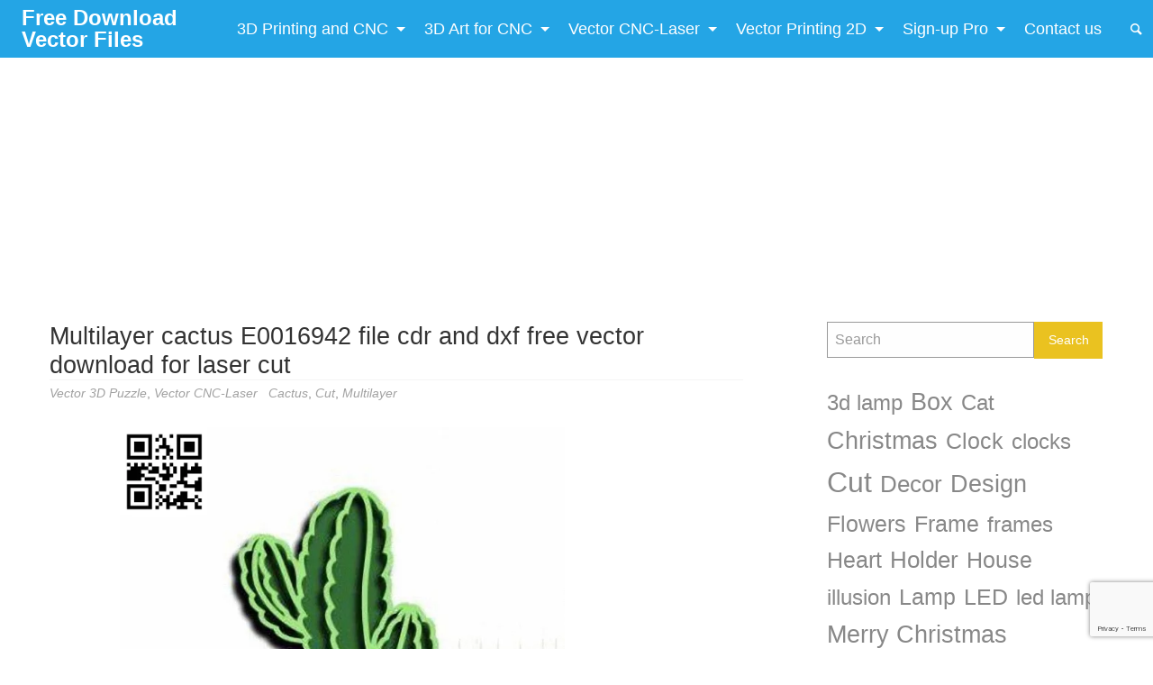

--- FILE ---
content_type: text/html; charset=UTF-8
request_url: https://www.ameede.com/multilayer-cactus-e0016942-file-cdr-and-dxf-free-vector-download-for-laser-cut/
body_size: 21778
content:
<!doctype html>
<html lang="en-US" prefix="og: https://ogp.me/ns#" class="no-js" lang="en">
  <head>
    <meta charset="utf-8" />
    <meta http-equiv="x-ua-compatible" content="ie=edge">
    <meta name="viewport" content="width=device-width, initial-scale=1.0">
    <link rel="pingback" href="https://www.ameede.com/xmlrpc.php">
 	    <!-- Meta Keyword Ameede -->
	<meta name="keywords" content="Download corel files free, Plasma cutting file, Laser cutting file, CNC cutting file, Router cutting file, Wood cutting file, Mica cutting file, Acrylic cutting file, Wood carving file, CNC engraving machine, Laser engraving machine, 3d warehouse, 3d wallpaper, 3d tiger, 3d model tiger, 3d model viewer, obj files, file 3d model, file artcam, file 3d print, cnc engraving, file cnc, download stl file, download obj file, cnc router, cnc router, cnc mini, file 3d printer, Recruitment 3D Artist, Recruitment 3D designer, Dowload, file laser, file cut laser, file cut cnc, file cut plasma, file cnc, file plasma, download file cdr, download file dxf, download file laser, download file cnc, download file plasma, dowload free vector, download file vector, file vector, vector file dowload, vector Design, download file Design, vector file Design, file vector cdr, file vector dxf, file vector pdf, vector free,vector laser, vector cnc, cnc art file, wood working, router cnc, free laser file, free cnc file, vector laser cutting, engraving machine, svg Vector Files Free Download, Design patterns and Vector Art, Download vector files and images" />
	<!-- / Meta Keyword Ameede -->
    <!-- Google tag (gtag.js) consent mode dataLayer added by Site Kit -->
<script type="text/javascript" id="google_gtagjs-js-consent-mode-data-layer">
/* <![CDATA[ */
window.dataLayer = window.dataLayer || [];function gtag(){dataLayer.push(arguments);}
gtag('consent', 'default', {"ad_personalization":"denied","ad_storage":"denied","ad_user_data":"denied","analytics_storage":"denied","functionality_storage":"denied","security_storage":"denied","personalization_storage":"denied","region":["AT","BE","BG","CH","CY","CZ","DE","DK","EE","ES","FI","FR","GB","GR","HR","HU","IE","IS","IT","LI","LT","LU","LV","MT","NL","NO","PL","PT","RO","SE","SI","SK"],"wait_for_update":500});
window._googlesitekitConsentCategoryMap = {"statistics":["analytics_storage"],"marketing":["ad_storage","ad_user_data","ad_personalization"],"functional":["functionality_storage","security_storage"],"preferences":["personalization_storage"]};
window._googlesitekitConsents = {"ad_personalization":"denied","ad_storage":"denied","ad_user_data":"denied","analytics_storage":"denied","functionality_storage":"denied","security_storage":"denied","personalization_storage":"denied","region":["AT","BE","BG","CH","CY","CZ","DE","DK","EE","ES","FI","FR","GB","GR","HR","HU","IE","IS","IT","LI","LT","LU","LV","MT","NL","NO","PL","PT","RO","SE","SI","SK"],"wait_for_update":500};
/* ]]> */
</script>
<!-- End Google tag (gtag.js) consent mode dataLayer added by Site Kit -->

<!-- Search Engine Optimization by Rank Math PRO - https://rankmath.com/ -->
<title>Multilayer cactus E0016942 file cdr and dxf free vector download for laser cut - Free Download Vector Files</title>
<meta name="description" content="Code file : E0016942"/>
<meta name="robots" content="follow, index, max-snippet:-1, max-video-preview:-1, max-image-preview:large"/>
<link rel="canonical" href="https://www.ameede.com/multilayer-cactus-e0016942-file-cdr-and-dxf-free-vector-download-for-laser-cut/" />
<meta property="og:locale" content="en_US" />
<meta property="og:type" content="article" />
<meta property="og:title" content="Multilayer cactus E0016942 file cdr and dxf free vector download for laser cut - Free Download Vector Files" />
<meta property="og:description" content="Code file : E0016942" />
<meta property="og:url" content="https://www.ameede.com/multilayer-cactus-e0016942-file-cdr-and-dxf-free-vector-download-for-laser-cut/" />
<meta property="og:site_name" content="Free Download Vector Files" />
<meta property="article:tag" content="Cactus" />
<meta property="article:tag" content="Cut" />
<meta property="article:tag" content="Multilayer" />
<meta property="article:section" content="Vector 3D Puzzle" />
<meta property="og:updated_time" content="2025-05-11T20:06:14-07:00" />
<meta property="og:image" content="https://www.ameede.com/wp-content/uploads/2022/06/Multilayer-cactus-E0016942-file-cdr-and-dxf-free-vector-download-for-laser-cut.jpg" />
<meta property="og:image:secure_url" content="https://www.ameede.com/wp-content/uploads/2022/06/Multilayer-cactus-E0016942-file-cdr-and-dxf-free-vector-download-for-laser-cut.jpg" />
<meta property="og:image:width" content="650" />
<meta property="og:image:height" content="760" />
<meta property="og:image:alt" content="Multilayer cactus E0016942 file cdr and dxf free vector download for laser cut" />
<meta property="og:image:type" content="image/jpeg" />
<meta name="twitter:card" content="summary_large_image" />
<meta name="twitter:title" content="Multilayer cactus E0016942 file cdr and dxf free vector download for laser cut - Free Download Vector Files" />
<meta name="twitter:description" content="Code file : E0016942" />
<meta name="twitter:image" content="https://www.ameede.com/wp-content/uploads/2022/06/Multilayer-cactus-E0016942-file-cdr-and-dxf-free-vector-download-for-laser-cut.jpg" />
<script type="application/ld+json" class="rank-math-schema-pro">{"@context":"https://schema.org","@graph":[{"@type":"SoftwareApplication","name":"Multilayer cactus E0016942 file cdr and dxf free vector download for laser cut - Free Download Vector Files","description":"Code file : E0016942. High-quality design files compatible with Laser cutting, CNC Router (3D &amp; 4D), Plasma, and 2D/T-shirt printing.","applicationCategory":"DesignSoftware","operatingSystem":"CNC Laser, CNC Router 3D/4D, Plasma Cutting, Inkjet/Sublimation Printing","fileFormat":"OBJ, STL, CDR, DXF, PDF, SVG","softwareVersion":"1.0","offers":{"@type":"Offer","price":"0","priceCurrency":"USD","availability":"https://schema.org/InStock"},"aggregateRating":{"@type":"AggregateRating","ratingValue":"5","reviewCount":"28"},"review":{"@type":"Review","datePublished":"2022-06-08T10:54:58-07:00","dateModified":"2025-05-11T20:06:14-07:00","author":{"@type":"Person","name":"Mr Mackenzie"},"reviewRating":{"@type":"Rating","ratingValue":"5"}},"image":{"@type":"ImageObject","url":"https://www.ameede.com/wp-content/uploads/2022/06/Multilayer-cactus-E0016942-file-cdr-and-dxf-free-vector-download-for-laser-cut.jpg"}},{"@type":"Organization","@id":"https://www.ameede.com/#organization","name":"Free Download Vector Files","logo":{"@type":"ImageObject","@id":"https://www.ameede.com/#logo","url":"https://www.ameede.com/wp-content/uploads/2024/07/logo-ameede.png","contentUrl":"https://www.ameede.com/wp-content/uploads/2024/07/logo-ameede.png","caption":"Free Download Vector Files","inLanguage":"en-US","width":"301","height":"301"}},{"@type":"WebSite","@id":"https://www.ameede.com/#website","url":"https://www.ameede.com","name":"Free Download Vector Files","alternateName":"Download free vector design files for CNC and Laser cutting machines","publisher":{"@id":"https://www.ameede.com/#organization"},"inLanguage":"en-US"},{"@type":"ImageObject","@id":"https://www.ameede.com/wp-content/uploads/2022/06/Multilayer-cactus-E0016942-file-cdr-and-dxf-free-vector-download-for-laser-cut.jpg","url":"https://www.ameede.com/wp-content/uploads/2022/06/Multilayer-cactus-E0016942-file-cdr-and-dxf-free-vector-download-for-laser-cut.jpg","width":"650","height":"760","caption":"Multilayer cactus E0016942 file cdr and dxf free vector download for laser cut","inLanguage":"en-US"},{"@type":"BreadcrumbList","@id":"https://www.ameede.com/multilayer-cactus-e0016942-file-cdr-and-dxf-free-vector-download-for-laser-cut/#breadcrumb","itemListElement":[{"@type":"ListItem","position":"1","item":{"@id":"https://www.ameede.com","name":"Home"}},{"@type":"ListItem","position":"2","item":{"@id":"https://www.ameede.com/multilayer-cactus-e0016942-file-cdr-and-dxf-free-vector-download-for-laser-cut/","name":"Multilayer cactus E0016942 file cdr and dxf free vector download for laser cut"}}]},{"@type":"WebPage","@id":"https://www.ameede.com/multilayer-cactus-e0016942-file-cdr-and-dxf-free-vector-download-for-laser-cut/#webpage","url":"https://www.ameede.com/multilayer-cactus-e0016942-file-cdr-and-dxf-free-vector-download-for-laser-cut/","name":"Multilayer cactus E0016942 file cdr and dxf free vector download for laser cut - Free Download Vector Files","datePublished":"2022-06-08T10:54:58-07:00","dateModified":"2025-05-11T20:06:14-07:00","isPartOf":{"@id":"https://www.ameede.com/#website"},"primaryImageOfPage":{"@id":"https://www.ameede.com/wp-content/uploads/2022/06/Multilayer-cactus-E0016942-file-cdr-and-dxf-free-vector-download-for-laser-cut.jpg"},"inLanguage":"en-US","breadcrumb":{"@id":"https://www.ameede.com/multilayer-cactus-e0016942-file-cdr-and-dxf-free-vector-download-for-laser-cut/#breadcrumb"}}]}</script>
<!-- /Rank Math WordPress SEO plugin -->

<link rel='dns-prefetch' href='//www.googletagmanager.com' />
<link rel="alternate" title="oEmbed (JSON)" type="application/json+oembed" href="https://www.ameede.com/wp-json/oembed/1.0/embed?url=https%3A%2F%2Fwww.ameede.com%2Fmultilayer-cactus-e0016942-file-cdr-and-dxf-free-vector-download-for-laser-cut%2F" />
<link rel="alternate" title="oEmbed (XML)" type="text/xml+oembed" href="https://www.ameede.com/wp-json/oembed/1.0/embed?url=https%3A%2F%2Fwww.ameede.com%2Fmultilayer-cactus-e0016942-file-cdr-and-dxf-free-vector-download-for-laser-cut%2F&#038;format=xml" />
<style id='wp-img-auto-sizes-contain-inline-css' type='text/css'>
img:is([sizes=auto i],[sizes^="auto," i]){contain-intrinsic-size:3000px 1500px}
/*# sourceURL=wp-img-auto-sizes-contain-inline-css */
</style>
<style id='wp-emoji-styles-inline-css' type='text/css'>

	img.wp-smiley, img.emoji {
		display: inline !important;
		border: none !important;
		box-shadow: none !important;
		height: 1em !important;
		width: 1em !important;
		margin: 0 0.07em !important;
		vertical-align: -0.1em !important;
		background: none !important;
		padding: 0 !important;
	}
/*# sourceURL=wp-emoji-styles-inline-css */
</style>
<link rel='stylesheet' id='wp-block-library-css' href='https://www.ameede.com/wp-includes/css/dist/block-library/style.min.css?ver=6.9' type='text/css' media='all' />
<style id='wp-block-tag-cloud-inline-css' type='text/css'>
.wp-block-tag-cloud{box-sizing:border-box}.wp-block-tag-cloud.aligncenter{justify-content:center;text-align:center}.wp-block-tag-cloud a{display:inline-block;margin-right:5px}.wp-block-tag-cloud span{display:inline-block;margin-left:5px;text-decoration:none}:root :where(.wp-block-tag-cloud.is-style-outline){display:flex;flex-wrap:wrap;gap:1ch}:root :where(.wp-block-tag-cloud.is-style-outline a){border:1px solid;font-size:unset!important;margin-right:0;padding:1ch 2ch;text-decoration:none!important}
/*# sourceURL=https://www.ameede.com/wp-includes/blocks/tag-cloud/style.min.css */
</style>
<style id='wp-block-paragraph-inline-css' type='text/css'>
.is-small-text{font-size:.875em}.is-regular-text{font-size:1em}.is-large-text{font-size:2.25em}.is-larger-text{font-size:3em}.has-drop-cap:not(:focus):first-letter{float:left;font-size:8.4em;font-style:normal;font-weight:100;line-height:.68;margin:.05em .1em 0 0;text-transform:uppercase}body.rtl .has-drop-cap:not(:focus):first-letter{float:none;margin-left:.1em}p.has-drop-cap.has-background{overflow:hidden}:root :where(p.has-background){padding:1.25em 2.375em}:where(p.has-text-color:not(.has-link-color)) a{color:inherit}p.has-text-align-left[style*="writing-mode:vertical-lr"],p.has-text-align-right[style*="writing-mode:vertical-rl"]{rotate:180deg}
/*# sourceURL=https://www.ameede.com/wp-includes/blocks/paragraph/style.min.css */
</style>
<style id='global-styles-inline-css' type='text/css'>
:root{--wp--preset--aspect-ratio--square: 1;--wp--preset--aspect-ratio--4-3: 4/3;--wp--preset--aspect-ratio--3-4: 3/4;--wp--preset--aspect-ratio--3-2: 3/2;--wp--preset--aspect-ratio--2-3: 2/3;--wp--preset--aspect-ratio--16-9: 16/9;--wp--preset--aspect-ratio--9-16: 9/16;--wp--preset--color--black: #000000;--wp--preset--color--cyan-bluish-gray: #abb8c3;--wp--preset--color--white: #ffffff;--wp--preset--color--pale-pink: #f78da7;--wp--preset--color--vivid-red: #cf2e2e;--wp--preset--color--luminous-vivid-orange: #ff6900;--wp--preset--color--luminous-vivid-amber: #fcb900;--wp--preset--color--light-green-cyan: #7bdcb5;--wp--preset--color--vivid-green-cyan: #00d084;--wp--preset--color--pale-cyan-blue: #8ed1fc;--wp--preset--color--vivid-cyan-blue: #0693e3;--wp--preset--color--vivid-purple: #9b51e0;--wp--preset--gradient--vivid-cyan-blue-to-vivid-purple: linear-gradient(135deg,rgb(6,147,227) 0%,rgb(155,81,224) 100%);--wp--preset--gradient--light-green-cyan-to-vivid-green-cyan: linear-gradient(135deg,rgb(122,220,180) 0%,rgb(0,208,130) 100%);--wp--preset--gradient--luminous-vivid-amber-to-luminous-vivid-orange: linear-gradient(135deg,rgb(252,185,0) 0%,rgb(255,105,0) 100%);--wp--preset--gradient--luminous-vivid-orange-to-vivid-red: linear-gradient(135deg,rgb(255,105,0) 0%,rgb(207,46,46) 100%);--wp--preset--gradient--very-light-gray-to-cyan-bluish-gray: linear-gradient(135deg,rgb(238,238,238) 0%,rgb(169,184,195) 100%);--wp--preset--gradient--cool-to-warm-spectrum: linear-gradient(135deg,rgb(74,234,220) 0%,rgb(151,120,209) 20%,rgb(207,42,186) 40%,rgb(238,44,130) 60%,rgb(251,105,98) 80%,rgb(254,248,76) 100%);--wp--preset--gradient--blush-light-purple: linear-gradient(135deg,rgb(255,206,236) 0%,rgb(152,150,240) 100%);--wp--preset--gradient--blush-bordeaux: linear-gradient(135deg,rgb(254,205,165) 0%,rgb(254,45,45) 50%,rgb(107,0,62) 100%);--wp--preset--gradient--luminous-dusk: linear-gradient(135deg,rgb(255,203,112) 0%,rgb(199,81,192) 50%,rgb(65,88,208) 100%);--wp--preset--gradient--pale-ocean: linear-gradient(135deg,rgb(255,245,203) 0%,rgb(182,227,212) 50%,rgb(51,167,181) 100%);--wp--preset--gradient--electric-grass: linear-gradient(135deg,rgb(202,248,128) 0%,rgb(113,206,126) 100%);--wp--preset--gradient--midnight: linear-gradient(135deg,rgb(2,3,129) 0%,rgb(40,116,252) 100%);--wp--preset--font-size--small: 13px;--wp--preset--font-size--medium: 20px;--wp--preset--font-size--large: 36px;--wp--preset--font-size--x-large: 42px;--wp--preset--spacing--20: 0.44rem;--wp--preset--spacing--30: 0.67rem;--wp--preset--spacing--40: 1rem;--wp--preset--spacing--50: 1.5rem;--wp--preset--spacing--60: 2.25rem;--wp--preset--spacing--70: 3.38rem;--wp--preset--spacing--80: 5.06rem;--wp--preset--shadow--natural: 6px 6px 9px rgba(0, 0, 0, 0.2);--wp--preset--shadow--deep: 12px 12px 50px rgba(0, 0, 0, 0.4);--wp--preset--shadow--sharp: 6px 6px 0px rgba(0, 0, 0, 0.2);--wp--preset--shadow--outlined: 6px 6px 0px -3px rgb(255, 255, 255), 6px 6px rgb(0, 0, 0);--wp--preset--shadow--crisp: 6px 6px 0px rgb(0, 0, 0);}:where(.is-layout-flex){gap: 0.5em;}:where(.is-layout-grid){gap: 0.5em;}body .is-layout-flex{display: flex;}.is-layout-flex{flex-wrap: wrap;align-items: center;}.is-layout-flex > :is(*, div){margin: 0;}body .is-layout-grid{display: grid;}.is-layout-grid > :is(*, div){margin: 0;}:where(.wp-block-columns.is-layout-flex){gap: 2em;}:where(.wp-block-columns.is-layout-grid){gap: 2em;}:where(.wp-block-post-template.is-layout-flex){gap: 1.25em;}:where(.wp-block-post-template.is-layout-grid){gap: 1.25em;}.has-black-color{color: var(--wp--preset--color--black) !important;}.has-cyan-bluish-gray-color{color: var(--wp--preset--color--cyan-bluish-gray) !important;}.has-white-color{color: var(--wp--preset--color--white) !important;}.has-pale-pink-color{color: var(--wp--preset--color--pale-pink) !important;}.has-vivid-red-color{color: var(--wp--preset--color--vivid-red) !important;}.has-luminous-vivid-orange-color{color: var(--wp--preset--color--luminous-vivid-orange) !important;}.has-luminous-vivid-amber-color{color: var(--wp--preset--color--luminous-vivid-amber) !important;}.has-light-green-cyan-color{color: var(--wp--preset--color--light-green-cyan) !important;}.has-vivid-green-cyan-color{color: var(--wp--preset--color--vivid-green-cyan) !important;}.has-pale-cyan-blue-color{color: var(--wp--preset--color--pale-cyan-blue) !important;}.has-vivid-cyan-blue-color{color: var(--wp--preset--color--vivid-cyan-blue) !important;}.has-vivid-purple-color{color: var(--wp--preset--color--vivid-purple) !important;}.has-black-background-color{background-color: var(--wp--preset--color--black) !important;}.has-cyan-bluish-gray-background-color{background-color: var(--wp--preset--color--cyan-bluish-gray) !important;}.has-white-background-color{background-color: var(--wp--preset--color--white) !important;}.has-pale-pink-background-color{background-color: var(--wp--preset--color--pale-pink) !important;}.has-vivid-red-background-color{background-color: var(--wp--preset--color--vivid-red) !important;}.has-luminous-vivid-orange-background-color{background-color: var(--wp--preset--color--luminous-vivid-orange) !important;}.has-luminous-vivid-amber-background-color{background-color: var(--wp--preset--color--luminous-vivid-amber) !important;}.has-light-green-cyan-background-color{background-color: var(--wp--preset--color--light-green-cyan) !important;}.has-vivid-green-cyan-background-color{background-color: var(--wp--preset--color--vivid-green-cyan) !important;}.has-pale-cyan-blue-background-color{background-color: var(--wp--preset--color--pale-cyan-blue) !important;}.has-vivid-cyan-blue-background-color{background-color: var(--wp--preset--color--vivid-cyan-blue) !important;}.has-vivid-purple-background-color{background-color: var(--wp--preset--color--vivid-purple) !important;}.has-black-border-color{border-color: var(--wp--preset--color--black) !important;}.has-cyan-bluish-gray-border-color{border-color: var(--wp--preset--color--cyan-bluish-gray) !important;}.has-white-border-color{border-color: var(--wp--preset--color--white) !important;}.has-pale-pink-border-color{border-color: var(--wp--preset--color--pale-pink) !important;}.has-vivid-red-border-color{border-color: var(--wp--preset--color--vivid-red) !important;}.has-luminous-vivid-orange-border-color{border-color: var(--wp--preset--color--luminous-vivid-orange) !important;}.has-luminous-vivid-amber-border-color{border-color: var(--wp--preset--color--luminous-vivid-amber) !important;}.has-light-green-cyan-border-color{border-color: var(--wp--preset--color--light-green-cyan) !important;}.has-vivid-green-cyan-border-color{border-color: var(--wp--preset--color--vivid-green-cyan) !important;}.has-pale-cyan-blue-border-color{border-color: var(--wp--preset--color--pale-cyan-blue) !important;}.has-vivid-cyan-blue-border-color{border-color: var(--wp--preset--color--vivid-cyan-blue) !important;}.has-vivid-purple-border-color{border-color: var(--wp--preset--color--vivid-purple) !important;}.has-vivid-cyan-blue-to-vivid-purple-gradient-background{background: var(--wp--preset--gradient--vivid-cyan-blue-to-vivid-purple) !important;}.has-light-green-cyan-to-vivid-green-cyan-gradient-background{background: var(--wp--preset--gradient--light-green-cyan-to-vivid-green-cyan) !important;}.has-luminous-vivid-amber-to-luminous-vivid-orange-gradient-background{background: var(--wp--preset--gradient--luminous-vivid-amber-to-luminous-vivid-orange) !important;}.has-luminous-vivid-orange-to-vivid-red-gradient-background{background: var(--wp--preset--gradient--luminous-vivid-orange-to-vivid-red) !important;}.has-very-light-gray-to-cyan-bluish-gray-gradient-background{background: var(--wp--preset--gradient--very-light-gray-to-cyan-bluish-gray) !important;}.has-cool-to-warm-spectrum-gradient-background{background: var(--wp--preset--gradient--cool-to-warm-spectrum) !important;}.has-blush-light-purple-gradient-background{background: var(--wp--preset--gradient--blush-light-purple) !important;}.has-blush-bordeaux-gradient-background{background: var(--wp--preset--gradient--blush-bordeaux) !important;}.has-luminous-dusk-gradient-background{background: var(--wp--preset--gradient--luminous-dusk) !important;}.has-pale-ocean-gradient-background{background: var(--wp--preset--gradient--pale-ocean) !important;}.has-electric-grass-gradient-background{background: var(--wp--preset--gradient--electric-grass) !important;}.has-midnight-gradient-background{background: var(--wp--preset--gradient--midnight) !important;}.has-small-font-size{font-size: var(--wp--preset--font-size--small) !important;}.has-medium-font-size{font-size: var(--wp--preset--font-size--medium) !important;}.has-large-font-size{font-size: var(--wp--preset--font-size--large) !important;}.has-x-large-font-size{font-size: var(--wp--preset--font-size--x-large) !important;}
/*# sourceURL=global-styles-inline-css */
</style>

<style id='classic-theme-styles-inline-css' type='text/css'>
/*! This file is auto-generated */
.wp-block-button__link{color:#fff;background-color:#32373c;border-radius:9999px;box-shadow:none;text-decoration:none;padding:calc(.667em + 2px) calc(1.333em + 2px);font-size:1.125em}.wp-block-file__button{background:#32373c;color:#fff;text-decoration:none}
/*# sourceURL=/wp-includes/css/classic-themes.min.css */
</style>
<link rel='stylesheet' id='amee-custom-css-css' href='https://www.ameede.com/wp-content/plugins/amee/amee.css?ver=1.0.0' type='text/css' media='all' />
<link rel='stylesheet' id='wpdm-fonticon-css' href='https://www.ameede.com/wp-content/plugins/download-ameede/assets/wpdm-iconfont/css/wpdm-icons.css?ver=6.9' type='text/css' media='all' />
<link rel='stylesheet' id='wpdm-front-css' href='https://www.ameede.com/wp-content/plugins/download-ameede/assets/css/front.min.css?ver=6.9' type='text/css' media='all' />
<link rel='stylesheet' id='supergrid-mainstyle-css' href='https://www.ameede.com/wp-content/themes/ameedecom/style.css?ver=6.9' type='text/css' media='all' />
<link rel='stylesheet' id='jquery-lazyloadxt-spinner-css-css' href='//www.ameede.com/wp-content/plugins/a3-lazy-load/assets/css/jquery.lazyloadxt.spinner.css?ver=6.9' type='text/css' media='all' />
<link rel='stylesheet' id='a3a3_lazy_load-css' href='//www.ameede.com/wp-content/uploads/sass/a3_lazy_load.min.css?ver=1762919786' type='text/css' media='all' />
<script type="text/javascript" src="https://www.ameede.com/wp-includes/js/jquery/jquery.min.js?ver=3.7.1" id="jquery-core-js"></script>
<script type="text/javascript" src="https://www.ameede.com/wp-includes/js/jquery/jquery-migrate.min.js?ver=3.4.1" id="jquery-migrate-js"></script>
<script type="text/javascript" src="https://www.ameede.com/wp-content/plugins/download-ameede/assets/js/blocker.js?ver=6.9" id="wpdm-ad-js"></script>
<script type="text/javascript" src="https://www.ameede.com/wp-content/plugins/download-ameede/assets/js/wpdm.min.js?ver=6.9" id="wpdm-frontend-js-js"></script>
<script type="text/javascript" id="wpdm-frontjs-js-extra">
/* <![CDATA[ */
var wpdm_url = {"home":"https://www.ameede.com/","site":"https://www.ameede.com/","ajax":"https://www.ameede.com/wp-admin/admin-ajax.php"};
var wpdm_js = {"spinner":"\u003Ci class=\"wpdm-icon wpdm-sun wpdm-spin\"\u003E\u003C/i\u003E","client_id":"8e9d4d3be0a3ef7067ac8e253ff29a49"};
var wpdm_strings = {"pass_var":"Password Verified!","pass_var_q":"Please click following button to start download.","start_dl":"Start Download"};
//# sourceURL=wpdm-frontjs-js-extra
/* ]]> */
</script>
<script type="text/javascript" src="https://www.ameede.com/wp-content/plugins/download-ameede/assets/js/front.min.js?ver=93.3.32" id="wpdm-frontjs-js"></script>
<script type="text/javascript" id="jquery-lazyloadxt-js-extra">
/* <![CDATA[ */
var a3_lazyload_params = {"apply_images":"1","apply_videos":"1"};
//# sourceURL=jquery-lazyloadxt-js-extra
/* ]]> */
</script>
<script type="text/javascript" src="//www.ameede.com/wp-content/plugins/a3-lazy-load/assets/js/jquery.lazyloadxt.extra.min.js?ver=2.7.6" id="jquery-lazyloadxt-js"></script>
<script type="text/javascript" src="//www.ameede.com/wp-content/plugins/a3-lazy-load/assets/js/jquery.lazyloadxt.srcset.min.js?ver=2.7.6" id="jquery-lazyloadxt-srcset-js"></script>
<script type="text/javascript" id="jquery-lazyloadxt-extend-js-extra">
/* <![CDATA[ */
var a3_lazyload_extend_params = {"edgeY":"0","horizontal_container_classnames":""};
//# sourceURL=jquery-lazyloadxt-extend-js-extra
/* ]]> */
</script>
<script type="text/javascript" src="//www.ameede.com/wp-content/plugins/a3-lazy-load/assets/js/jquery.lazyloadxt.extend.js?ver=2.7.6" id="jquery-lazyloadxt-extend-js"></script>

<!-- Google tag (gtag.js) snippet added by Site Kit -->
<!-- Google Analytics snippet added by Site Kit -->
<!-- Google Ads snippet added by Site Kit -->
<script type="text/javascript" src="https://www.googletagmanager.com/gtag/js?id=GT-M3SPCJ6" id="google_gtagjs-js" async></script>
<script type="text/javascript" id="google_gtagjs-js-after">
/* <![CDATA[ */
window.dataLayer = window.dataLayer || [];function gtag(){dataLayer.push(arguments);}
gtag("set","linker",{"domains":["www.ameede.com"]});
gtag("js", new Date());
gtag("set", "developer_id.dZTNiMT", true);
gtag("config", "GT-M3SPCJ6");
gtag("config", "AW-5483264951");
 window._googlesitekit = window._googlesitekit || {}; window._googlesitekit.throttledEvents = []; window._googlesitekit.gtagEvent = (name, data) => { var key = JSON.stringify( { name, data } ); if ( !! window._googlesitekit.throttledEvents[ key ] ) { return; } window._googlesitekit.throttledEvents[ key ] = true; setTimeout( () => { delete window._googlesitekit.throttledEvents[ key ]; }, 5 ); gtag( "event", name, { ...data, event_source: "site-kit" } ); }; 
//# sourceURL=google_gtagjs-js-after
/* ]]> */
</script>
<link rel="https://api.w.org/" href="https://www.ameede.com/wp-json/" /><link rel="alternate" title="JSON" type="application/json" href="https://www.ameede.com/wp-json/wp/v2/posts/146144" /><link rel="EditURI" type="application/rsd+xml" title="RSD" href="https://www.ameede.com/xmlrpc.php?rsd" />
<meta name="generator" content="WordPress 6.9" />
<link rel='shortlink' href='https://www.ameede.com/?p=146144' />
<meta name="generator" content="Site Kit by Google 1.170.0" /><style type="text/css">
@font-face {
  font-family: 'richicons';
  src: url('https://www.ameede.com/wp-content/themes/ameedecom/font/richicons.eot?13409116');
  src: url('https://www.ameede.com/wp-content/themes/ameedecom/font/richicons.eot?13409116#iefix') format('embedded-opentype'),
    url('https://www.ameede.com/wp-content/themes/ameedecom/font/richicons.woff?13409116') format('woff'),
    url('https://www.ameede.com/wp-content/themes/ameedecom/font/richicons.ttf?13409116') format('truetype'),
    url('https://www.ameede.com/wp-content/themes/ameedecom/font/richicons.svg?13409116#richicons') format('svg');
    font-weight: normal;
    font-style: normal;
  }

#top-menu,
.title-bar,
ul.submenu {

	background-color:#24a5e5;

}


.title-bar,
a #sitetitle,
.top-bar a,
#iconmenu li:before,
.menushop .is-dropdown-submenu a ,
.menushop .is-dropdown-submenu a:hover{
	color:#ffffff;
}
.top-bar-left .dropdown.menu > li.is-dropdown-submenu-parent.opens-right > a:after,
.top-bar-left .is-dropdown-submenu .is-dropdown-submenu-parent.opens-right > a::after,
.top-bar-left .is-accordion-submenu-parent a::after{
  border-color: #ffffff transparent transparent;
}
.top-bar-left .is-dropdown-submenu .is-dropdown-submenu-parent.opens-right > a::after {
	border-color: transparent transparent transparent #ffffff;
}
.top-bar-left .is-dropdown-submenu .is-dropdown-submenu-parent.opens-left > a::after {
	border-color: transparent #ffffff transparent;
}
.top-bar a:hover,
.top-bar .current-menu-item a,
.dropdown.menu > li.is-dropdown-submenu-parent > a:hover:after,
#iconmenu li:hover:before{
	color:#8224e3;
}
.top-bar-left .dropdown.menu > li.is-dropdown-submenu-parent.opens-right > a:hover:after,
.top-bar-left .is-dropdown-submenu .is-dropdown-submenu-parent.opens-right > a:hover:after,
.top-bar-left .is-accordion-submenu-parent a:hover:after{
  border-color: #8224e3 transparent transparent;
}
.top-bar-left .is-dropdown-submenu .is-dropdown-submenu-parent.opens-right > a:hover:after {
	border-color: transparent transparent transparent #8224e3;
}
.top-bar-left .is-dropdown-submenu .is-dropdown-submenu-parent.opens-left > a:hover:after {
	border-color: transparent #8224e3 transparent;
}
a,
a:hover,
.postbox a:hover .entry-title,
#sidebar a:hover,
#copyright a:hover,
#footermenu a:hover,
#footer-widget-area a:hover, 
#top-widget-area a:hover,
.pagination-centered .previouspostlinks a:hover, 
.pagination-centered .nextpostlinks a:hover,
.comment-metadata a:hover, 
.fn a:hover
	{
	color:#24a5e5;
}
.none
	{
	background:#24a5e5;
}
.button,
.button:hover, 
.button:focus,
.add_to_cart_button:hover,
.add_to_cart_button:focus,
.comment-list .reply a,
.comment-list .reply a:hover
{
	background-color:#eac220;
	color: #ffffff;
}
.entry-content a.more-link,
.button,
.comment-list .reply a,
.comment-list .reply a:hover,
.add_to_cart_button
	{
	color:#ffffff;
}
</style>
<link rel="icon" href="https://www.ameede.com/wp-content/uploads/2024/07/logo-ameede-250x250.png" sizes="32x32" />
<link rel="icon" href="https://www.ameede.com/wp-content/uploads/2024/07/logo-ameede-250x250.png" sizes="192x192" />
<link rel="apple-touch-icon" href="https://www.ameede.com/wp-content/uploads/2024/07/logo-ameede-250x250.png" />
<meta name="msapplication-TileImage" content="https://www.ameede.com/wp-content/uploads/2024/07/logo-ameede.png" />
<meta name="generator" content="WordPress Download Ameede 93.3.32" />
                <style>
        /* WPDM Link Template Styles */        </style>
                <style>

            :root {
                --color-primary: #4a8eff;
                --color-primary-rgb: 74, 142, 255;
                --color-primary-hover: #4a8eff;
                --color-primary-active: #4a8eff;
                --clr-sec: #6c757d;
                --clr-sec-rgb: 108, 117, 125;
                --clr-sec-hover: #6c757d;
                --clr-sec-active: #6c757d;
                --color-secondary: #6c757d;
                --color-secondary-rgb: 108, 117, 125;
                --color-secondary-hover: #6c757d;
                --color-secondary-active: #6c757d;
                --color-success: #ffb236;
                --color-success-rgb: 255, 178, 54;
                --color-success-hover: #ffb236;
                --color-success-active: #ffb236;
                --color-info: #2CA8FF;
                --color-info-rgb: 44, 168, 255;
                --color-info-hover: #2CA8FF;
                --color-info-active: #2CA8FF;
                --color-warning: #FFB236;
                --color-warning-rgb: 255, 178, 54;
                --color-warning-hover: #FFB236;
                --color-warning-active: #FFB236;
                --color-danger: #ff5062;
                --color-danger-rgb: 255, 80, 98;
                --color-danger-hover: #ff5062;
                --color-danger-active: #ff5062;
                --color-green: #30b570;
                --color-blue: #0073ff;
                --color-purple: #8557D3;
                --color-red: #ff5062;
                --color-muted: rgba(69, 89, 122, 0.6);
                --wpdm-font: "-apple-system", -apple-system, BlinkMacSystemFont, "Segoe UI", Roboto, Helvetica, Arial, sans-serif, "Apple Color Emoji", "Segoe UI Emoji", "Segoe UI Symbol";
            }

            .wpdm-download-link.btn.btn-success.btn-lg {
                border-radius: 4px;
            }


        </style>
        	 <script data-ad-client="ca-pub-7010119258824153" async src="https://pagead2.googlesyndication.com/pagead/js/adsbygoogle.js"></script>
 <!-- QC -->
<center><script async src="https://pagead2.googlesyndication.com/pagead/js/adsbygoogle.js"></script>
<!-- header 970x250 -->
<ins class="adsbygoogle"
     style="display:block"
     data-ad-client="ca-pub-7010119258824153"
     data-ad-slot="2208277748"
     data-ad-format="auto"></ins>
<script>
     (adsbygoogle = window.adsbygoogle || []).push({});
</script></center>
<!-- QC-->
<!-- Global site tag (gtag.js) - Google Analytics -->
<script async src="https://www.googletagmanager.com/gtag/js?id=UA-132767401-1"></script>
<script>
  window.dataLayer = window.dataLayer || [];
  function gtag(){dataLayer.push(arguments);}
  gtag('js', new Date());

  gtag('config', 'UA-132767401-1');
</script>

 <link rel='stylesheet' id='itsec-recaptcha-opt-in-css' href='https://www.ameede.com/wp-content/plugins/ithemes-security-pro/pro/recaptcha/css/itsec-recaptcha.css?ver=4' type='text/css' media='all' />
</head>

  <body class="wp-singular post-template-default single single-post postid-146144 single-format-standard wp-theme-ameedecom">

  <nav id="top-menu" class="top-bar" >
    <ul class="menu">
    <li class="topbar-title title-logo show-for-medium">

      <a href="https://www.ameede.com/" title="Free Download Vector Files - Download free vector design files for CNC and Laser cutting machines">
         
          <h1 id="sitetitle">Free Download Vector Files</h1>
          
      </a>
    </li>
    </ul>
    <div class="top-bar-left">
      <ul id="menu-menu-1" class="vertical medium-horizontal menu" data-responsive-menu="accordion medium-dropdown"><li id="menu-item-226402" class="menu-item menu-item-type-custom menu-item-object-custom menu-item-has-children menu-item-226402"><a href="https://www.ameede.net/amee/3d-model/">3D Printing and CNC</a>
<ul class="vertical menu" data-submenu>
	<li id="menu-item-226403" class="menu-item menu-item-type-custom menu-item-object-custom menu-item-226403"><a href="https://www.ameede.net/amee/3d-animals/">3D Animals</a></li>
	<li id="menu-item-226404" class="menu-item menu-item-type-custom menu-item-object-custom menu-item-226404"><a href="https://www.ameede.net/amee/3d-human/">3D Human</a></li>
	<li id="menu-item-226405" class="menu-item menu-item-type-custom menu-item-object-custom menu-item-226405"><a href="https://www.ameede.net/amee/3d-objects/">3D Objects</a></li>
	<li id="menu-item-226406" class="menu-item menu-item-type-custom menu-item-object-custom menu-item-226406"><a href="https://www.ameede.net/amee/3d-religion/">3D Religion</a></li>
	<li id="menu-item-226407" class="menu-item menu-item-type-custom menu-item-object-custom menu-item-226407"><a href="https://www.ameede.net/amee/3d-robot/">3D Robot</a></li>
	<li id="menu-item-226408" class="menu-item menu-item-type-custom menu-item-object-custom menu-item-226408"><a href="https://www.ameede.net/amee/3d-toys/">3D Toys</a></li>
	<li id="menu-item-226409" class="menu-item menu-item-type-custom menu-item-object-custom menu-item-226409"><a href="https://www.ameede.net/amee/3d-game/">3D Game</a></li>
	<li id="menu-item-226410" class="menu-item menu-item-type-custom menu-item-object-custom menu-item-226410"><a href="https://www.ameede.net/amee/3d-famous/">3D Famous</a></li>
	<li id="menu-item-226411" class="menu-item menu-item-type-custom menu-item-object-custom menu-item-226411"><a href="https://www.ameede.net/amee/3d-machines/">3D Machines</a></li>
</ul>
</li>
<li id="menu-item-226395" class="menu-item menu-item-type-custom menu-item-object-custom menu-item-has-children menu-item-226395"><a href="https://www.ameede.net/amee/3d-for-cnc/">3D Art for CNC</a>
<ul class="vertical menu" data-submenu>
	<li id="menu-item-226396" class="menu-item menu-item-type-custom menu-item-object-custom menu-item-226396"><a href="https://www.ameede.net/amee/animals/">Art Animals</a></li>
	<li id="menu-item-226397" class="menu-item menu-item-type-custom menu-item-object-custom menu-item-226397"><a href="https://www.ameede.net/amee/picture/">Art Picture</a></li>
	<li id="menu-item-226398" class="menu-item menu-item-type-custom menu-item-object-custom menu-item-226398"><a href="https://www.ameede.net/amee/pattern/">Art Pattern</a></li>
	<li id="menu-item-226399" class="menu-item menu-item-type-custom menu-item-object-custom menu-item-226399"><a href="https://www.ameede.net/amee/objects/">Art Objects</a></li>
	<li id="menu-item-226400" class="menu-item menu-item-type-custom menu-item-object-custom menu-item-226400"><a href="https://www.ameede.net/amee/human/">Art Human</a></li>
	<li id="menu-item-226401" class="menu-item menu-item-type-custom menu-item-object-custom menu-item-226401"><a href="https://www.ameede.net/amee/religion/">Art Religion</a></li>
</ul>
</li>
<li id="menu-item-200109" class="menu-item menu-item-type-taxonomy menu-item-object-category current-post-ancestor current-menu-parent current-post-parent menu-item-has-children menu-item-200109"><a href="https://www.ameede.com/amee/vector-cnc-laser/">Vector CNC-Laser</a>
<ul class="vertical menu" data-submenu>
	<li id="menu-item-6853" class="menu-item menu-item-type-taxonomy menu-item-object-category current-post-ancestor current-menu-parent current-post-parent menu-item-6853"><a href="https://www.ameede.com/amee/products/">Vector 3D Puzzle</a></li>
	<li id="menu-item-6477" class="menu-item menu-item-type-taxonomy menu-item-object-category menu-item-6477"><a href="https://www.ameede.com/amee/decoration/">Vector Decoration</a></li>
	<li id="menu-item-50351" class="menu-item menu-item-type-taxonomy menu-item-object-category menu-item-50351"><a href="https://www.ameede.com/amee/3d-illustration/">Vector 3D illusion</a></li>
	<li id="menu-item-12" class="menu-item menu-item-type-taxonomy menu-item-object-category menu-item-12"><a href="https://www.ameede.com/amee/pattern/">Vector Pattern</a></li>
	<li id="menu-item-11" class="menu-item menu-item-type-taxonomy menu-item-object-category menu-item-11"><a href="https://www.ameede.com/amee/human/">Vector Human</a></li>
	<li id="menu-item-9" class="menu-item menu-item-type-taxonomy menu-item-object-category menu-item-9"><a href="https://www.ameede.com/amee/animal/">Vector Animal</a></li>
</ul>
</li>
<li id="menu-item-172086" class="menu-item menu-item-type-taxonomy menu-item-object-category menu-item-has-children menu-item-172086"><a href="https://www.ameede.com/amee/printing-2d/">Vector Printing 2D</a>
<ul class="vertical menu" data-submenu>
	<li id="menu-item-6478" class="menu-item menu-item-type-taxonomy menu-item-object-category menu-item-6478"><a href="https://www.ameede.com/amee/scenery/">Vector Print &amp; Scan</a></li>
	<li id="menu-item-172085" class="menu-item menu-item-type-taxonomy menu-item-object-category menu-item-172085"><a href="https://www.ameede.com/amee/cotton-shirt/">Vector T-shirt Printing</a></li>
</ul>
</li>
<li id="menu-item-171267" class="menu-item menu-item-type-custom menu-item-object-custom menu-item-has-children menu-item-171267"><a href="https://www.zeeon.net">Sign-up Pro</a>
<ul class="vertical menu" data-submenu>
	<li id="menu-item-184388" class="menu-item menu-item-type-custom menu-item-object-custom menu-item-184388"><a href="https://www.zeeon.net/house/cnc-and-laser/">Vector CNC-Laser</a></li>
	<li id="menu-item-184389" class="menu-item menu-item-type-custom menu-item-object-custom menu-item-184389"><a href="https://www.zeeon.net/house/printing-2d/">Vector Printing 2D</a></li>
	<li id="menu-item-184387" class="menu-item menu-item-type-custom menu-item-object-custom menu-item-184387"><a href="https://www.zeeon.net/house/3d-art-for-cnc/">Art for CNC</a></li>
	<li id="menu-item-184386" class="menu-item menu-item-type-custom menu-item-object-custom menu-item-184386"><a href="https://www.zeeon.net/house/3d-printing/">3D Printing and CNC</a></li>
	<li id="menu-item-183703" class="menu-item menu-item-type-custom menu-item-object-custom menu-item-183703"><a href="https://www.ameede.com/pro-service-package-costs-6-1-month/">Pro Information</a></li>
</ul>
</li>
<li id="menu-item-183699" class="menu-item menu-item-type-post_type menu-item-object-page menu-item-183699"><a href="https://www.ameede.com/contact-us/">Contact us</a></li>
</ul>     </div>

    <div class="top-bar-right">
      <ul id="iconmenu" class="menu">  
                              
          <li id="searchicon" class="icon-search menu-item">
            <a>
              Search            </a>
            
          </li>
      </ul>
    </div>
  </nav>

<div id="searchwrap">
  <div class= "row">
    <div class="columns small-12">
      <form role="search" method="get" id="searchform" action="https://www.ameede.com/">
		<div class="input-group">
		<input type="text" class="input-group-field" value="" name="s" id="s" placeholder="Search">
				<div class="input-group-button">
			<input type="submit" id="searchsubmit" value="Search" class="button">
		</div>
	</div>
	</form>
    </div>
  </div>
</div>



<div id="container" class="row">
  <div id="primary" class="large-8 medium-8 small-12  columns">
  	<article class="articlebox post-146144 post type-post status-publish format-standard has-post-thumbnail hentry category-products category-vector-cnc-laser tag-cactus tag-cut tag-multilayer">
				<h2 class="entry-title">
								Multilayer cactus E0016942 file cdr and dxf free vector download for laser cut			</h2>


<!-- # chen category va tag vao bai post -->			
	<div class="category-tag"><i class="fa fa-folder-open"></i> <a href="https://www.ameede.com/amee/products/" rel="category tag">Vector 3D Puzzle</a>, <a href="https://www.ameede.com/amee/vector-cnc-laser/" rel="category tag">Vector CNC-Laser</a>   &nbsp; <i class="fa fa-tags"></i> <a href="https://www.ameede.com/house/cactus/" rel="tag">Cactus</a>, <a href="https://www.ameede.com/house/cut/" rel="tag">Cut</a>, <a href="https://www.ameede.com/house/multilayer/" rel="tag">Multilayer</a></div>
  <!-- # chen anh dai dien vao bai post -->		
			<div style="text-align:left"><div class="post-thumbnail-fixed-ratio" style="margin: 1.5em 0;">
    <img width="650" height="760" src="//www.ameede.com/wp-content/plugins/a3-lazy-load/assets/images/lazy_placeholder.gif" data-lazy-type="image" data-src="https://www.ameede.com/wp-content/uploads/2022/06/Multilayer-cactus-E0016942-file-cdr-and-dxf-free-vector-download-for-laser-cut.jpg" class="lazy lazy-hidden attachment-grid-full size-grid-full wp-post-image" alt="Multilayer cactus E0016942 file cdr and dxf free vector download for laser cut" decoding="async" fetchpriority="high" srcset="" data-srcset="https://www.ameede.com/wp-content/uploads/2022/06/Multilayer-cactus-E0016942-file-cdr-and-dxf-free-vector-download-for-laser-cut.jpg 650w, https://www.ameede.com/wp-content/uploads/2022/06/Multilayer-cactus-E0016942-file-cdr-and-dxf-free-vector-download-for-laser-cut-250x292.jpg 250w" sizes="(max-width: 650px) 100vw, 650px" title="Multilayer cactus E0016942 file cdr and dxf free vector download for laser cut 1"><noscript><img width="650" height="760" src="https://www.ameede.com/wp-content/uploads/2022/06/Multilayer-cactus-E0016942-file-cdr-and-dxf-free-vector-download-for-laser-cut.jpg" class="attachment-grid-full size-grid-full wp-post-image" alt="Multilayer cactus E0016942 file cdr and dxf free vector download for laser cut" decoding="async" fetchpriority="high" srcset="https://www.ameede.com/wp-content/uploads/2022/06/Multilayer-cactus-E0016942-file-cdr-and-dxf-free-vector-download-for-laser-cut.jpg 650w, https://www.ameede.com/wp-content/uploads/2022/06/Multilayer-cactus-E0016942-file-cdr-and-dxf-free-vector-download-for-laser-cut-250x292.jpg 250w" sizes="(max-width: 650px) 100vw, 650px" title="Multilayer cactus E0016942 file cdr and dxf free vector download for laser cut 1"></noscript></div></div>
<!-- # Quang cao bai viet -->
<!-- # noi dung bai viet -->
<div align="justify"><i class="fa fa-tags">Note : </i> The Design files are hidden in .zip .rar .7z files to help you download the file faster. Please use Winrar or 7Zip software to open and Unzip the file and use.<br>
Before putting the design into the machine for use, please check and remove the traces (if any). Adjust the size in the design to suit the material and size of the machine you use to process the product.<P>
</div>
<!-- # Quang cao bai viet -->
<script async src="https://pagead2.googlesyndication.com/pagead/js/adsbygoogle.js"></script>
<ins class="adsbygoogle"
     style="display:block; text-align:center;"
     data-ad-layout="in-article"
     data-ad-format="fluid"
     data-ad-client="ca-pub-7010119258824153"
     data-ad-slot="9662843583"></ins>
<script>
     (adsbygoogle = window.adsbygoogle || []).push({});
</script>
<!-- # noi dung bai viet -->
<div align="justify"><i class="fa fa-tags">Note : </i> If you feel our website is really useful for you, please share our website to all your friends. That will help us have the motivation to develop and make it better. <P>
</div>
<!-- # noi dung bai viet -->

			
<p>Code file : E0016942</p>


<div class='w3eden'><!-- WPDM Link Template: Default Template -->

<div class="link-template-default card mb-2">
    <div class="card-body">
        <div class="media">
            <div class="mr-3 img-48"><img decoding="async" class="lazy lazy-hidden wpdm_icon" alt="Icon" src="//www.ameede.com/wp-content/plugins/a3-lazy-load/assets/images/lazy_placeholder.gif" data-lazy-type="image" data-src="https://www.ameede.com/wp-content/plugins/download-ameede/assets/file-type-icons/box_download.png" title="Multilayer cactus E0016942 file cdr and dxf free vector download for laser cut 2"><noscript><img decoding="async" class="wpdm_icon" alt="Icon" src="https://www.ameede.com/wp-content/plugins/download-ameede/assets/file-type-icons/box_download.png" title="Multilayer cactus E0016942 file cdr and dxf free vector download for laser cut 2"></noscript></div>
            <div class="media-body">
                <h3 class="package-title"><a href='https://www.ameede.com/download/e0016942/'>E0016942</a></h3>
                <div class="text-muted text-small"><i class="fas fa-copy"></i> 1 file(s) <i class="fas fa-hdd ml-3"></i> 443.45 KB</div>
            </div>
            <div class="ml-3">
                <a class='wpdm-download-link download-on-click btn btn-success btn-lg' rel='nofollow' href='#' data-downloadurl="https://www.ameede.com/download/e0016942/?wpdmdl=146143&refresh=696ca4ad23d071768727725">Download</a>
            </div>
        </div>
    </div>
</div>

</div>
<div id="tags"><a href='https://www.ameede.com/house/cactus/' title='Cactus Tag' class='medium button'>Cactus</a> <a href='https://www.ameede.com/house/cut/' title='Cut Tag' class='medium button'>Cut</a> <a href='https://www.ameede.com/house/multilayer/' title='Multilayer Tag' class='medium button'>Multilayer</a> </div>		

    </article>



    	            <div id="above-related-posts-widget-area" class="widget-area" role="complementary">
        
             <div class="widget_text row"><aside id="custom_html-3" class="widget_text medium-12 columns widget top-widget widget_custom_html"><div class="textwidget custom-html-widget"><script async src="https://pagead2.googlesyndication.com/pagead/js/adsbygoogle.js"></script>
<!-- Hinh anh -->
<ins class="adsbygoogle"
     style="display:block"
     data-ad-client="ca-pub-7010119258824153"
     data-ad-slot="7877754700"
     data-ad-format="auto"
     data-full-width-responsive="true"></ins>
<script>
     (adsbygoogle = window.adsbygoogle || []).push({});
</script></div></aside></div>            </div><!-- #above-related-posts-widget-area -->
        <div class="row grid medium-up-3 small-up-2" > <h3 class="relatedpoststitle">supergrid</h3> 				

	<article id="post-230194" class="postbox postboxgrid columns post-230194 post type-post status-publish format-standard has-post-thumbnail hentry category-vector-cnc-laser category-decoration tag-christmas tag-cut tag-merry-christmas tag-ornament tag-santa" >
		<a href="https://www.ameede.com/santa-claus-christmas-ornament-e0024430-file-cdr-and-dxf-pdf-free-vector-download-for-laser-cut/" class="postboxlink" rel="bookmark">
							<div class="row postlistthumbcontainer">
					<div class="postlistthumb"><div align="center">
					<!-- # da sua kich thuoc 550px thanh 300px -->
						<img width="250px" src="https://www.ameede.com/wp-content/uploads/2025/11/Santa-Claus-Christmas-Ornament-E0024430-file-cdr-and-dxf-pdf-free-vector-download-for-laser-cut-250x249.webp" alt="Santa Claus Christmas Ornament E0024430 file cdr and dxf pdf free vector download for laser cut" />
					</div></div>
					<div class="viewpostdisplay">View Post &rarr;</div>
				</div>
						<div class="row">
				
					<h5 class="entry-title">
												Santa Claus Christmas Ornament E0024430 file cdr and dxf pdf free vector download for laser cut					</h5>
					
<!-- # chen category va tag vao index -->					
<div class="category-tag">
<i class="fa fa-folder-open"></i> <a href="https://www.ameede.com/amee/vector-cnc-laser/" rel="category tag">Vector CNC-Laser</a>, <a href="https://www.ameede.com/amee/decoration/" rel="category tag">Vector Decoration</a>   &nbsp; <i class="fa fa-tags"></i> <a href="https://www.ameede.com/house/christmas/" rel="tag">Christmas</a>, <a href="https://www.ameede.com/house/cut/" rel="tag">Cut</a>, <a href="https://www.ameede.com/house/merry-christmas/" rel="tag">Merry Christmas</a>, <a href="https://www.ameede.com/house/ornament/" rel="tag">Ornament</a>, <a href="https://www.ameede.com/house/santa/" rel="tag">Santa</a>	        </div>
				
			</div>
		</a>
		
	</article>
	<article id="post-230189" class="postbox postboxgrid columns post-230189 post type-post status-publish format-standard has-post-thumbnail hentry category-vector-cnc-laser category-decoration tag-bear tag-christmas tag-cut tag-merry-christmas tag-ornament" >
		<a href="https://www.ameede.com/bear-christmas-ornament-e0024429-file-cdr-and-dxf-pdf-free-vector-download-for-laser-cut/" class="postboxlink" rel="bookmark">
							<div class="row postlistthumbcontainer">
					<div class="postlistthumb"><div align="center">
					<!-- # da sua kich thuoc 550px thanh 300px -->
						<img width="250px" src="https://www.ameede.com/wp-content/uploads/2025/11/Bear-Christmas-Ornament-E0024429-file-cdr-and-dxf-pdf-free-vector-download-for-laser-cut-250x255.webp" alt="Bear Christmas Ornament E0024429 file cdr and dxf pdf free vector download for laser cut" />
					</div></div>
					<div class="viewpostdisplay">View Post &rarr;</div>
				</div>
						<div class="row">
				
					<h5 class="entry-title">
												Bear Christmas Ornament E0024429 file cdr and dxf pdf free vector download for laser cut					</h5>
					
<!-- # chen category va tag vao index -->					
<div class="category-tag">
<i class="fa fa-folder-open"></i> <a href="https://www.ameede.com/amee/vector-cnc-laser/" rel="category tag">Vector CNC-Laser</a>, <a href="https://www.ameede.com/amee/decoration/" rel="category tag">Vector Decoration</a>   &nbsp; <i class="fa fa-tags"></i> <a href="https://www.ameede.com/house/bear/" rel="tag">Bear</a>, <a href="https://www.ameede.com/house/christmas/" rel="tag">Christmas</a>, <a href="https://www.ameede.com/house/cut/" rel="tag">Cut</a>, <a href="https://www.ameede.com/house/merry-christmas/" rel="tag">Merry Christmas</a>, <a href="https://www.ameede.com/house/ornament/" rel="tag">Ornament</a>	        </div>
				
			</div>
		</a>
		
	</article>
	<article id="post-230186" class="postbox postboxgrid columns post-230186 post type-post status-publish format-standard has-post-thumbnail hentry category-vector-cnc-laser category-decoration tag-candle tag-christmas tag-cut tag-holder tag-merry-christmas" >
		<a href="https://www.ameede.com/christmas-candle-holder-e0024428-file-cdr-and-dxf-pdf-free-vector-download-for-laser-cut/" class="postboxlink" rel="bookmark">
							<div class="row postlistthumbcontainer">
					<div class="postlistthumb"><div align="center">
					<!-- # da sua kich thuoc 550px thanh 300px -->
						<img width="250px" src="https://www.ameede.com/wp-content/uploads/2025/11/Christmas-Candle-Holder-E0024428-file-cdr-and-dxf-pdf-free-vector-download-for-laser-cut-250x251.webp" alt="Christmas Candle Holder E0024428 file cdr and dxf pdf free vector download for laser cut" />
					</div></div>
					<div class="viewpostdisplay">View Post &rarr;</div>
				</div>
						<div class="row">
				
					<h5 class="entry-title">
												Christmas Candle Holder E0024428 file cdr and dxf pdf free vector download for laser cut					</h5>
					
<!-- # chen category va tag vao index -->					
<div class="category-tag">
<i class="fa fa-folder-open"></i> <a href="https://www.ameede.com/amee/vector-cnc-laser/" rel="category tag">Vector CNC-Laser</a>, <a href="https://www.ameede.com/amee/decoration/" rel="category tag">Vector Decoration</a>   &nbsp; <i class="fa fa-tags"></i> <a href="https://www.ameede.com/house/candle/" rel="tag">candle</a>, <a href="https://www.ameede.com/house/christmas/" rel="tag">Christmas</a>, <a href="https://www.ameede.com/house/cut/" rel="tag">Cut</a>, <a href="https://www.ameede.com/house/holder/" rel="tag">Holder</a>, <a href="https://www.ameede.com/house/merry-christmas/" rel="tag">Merry Christmas</a>	        </div>
				
			</div>
		</a>
		
	</article>
	<article id="post-230182" class="postbox postboxgrid columns post-230182 post type-post status-publish format-standard has-post-thumbnail hentry category-vector-cnc-laser category-decoration tag-card tag-christmas tag-cut tag-merry-christmas" >
		<a href="https://www.ameede.com/christmas-card-e0024427-file-cdr-and-dxf-pdf-free-vector-download-for-laser-cut/" class="postboxlink" rel="bookmark">
							<div class="row postlistthumbcontainer">
					<div class="postlistthumb"><div align="center">
					<!-- # da sua kich thuoc 550px thanh 300px -->
						<img width="250px" src="https://www.ameede.com/wp-content/uploads/2025/11/Christmas-Card-E0024427-file-cdr-and-dxf-pdf-free-vector-download-for-laser-cut-250x191.webp" alt="Christmas Card E0024427 file cdr and dxf pdf free vector download for laser cut" />
					</div></div>
					<div class="viewpostdisplay">View Post &rarr;</div>
				</div>
						<div class="row">
				
					<h5 class="entry-title">
												Christmas Card E0024427 file cdr and dxf pdf free vector download for laser cut					</h5>
					
<!-- # chen category va tag vao index -->					
<div class="category-tag">
<i class="fa fa-folder-open"></i> <a href="https://www.ameede.com/amee/vector-cnc-laser/" rel="category tag">Vector CNC-Laser</a>, <a href="https://www.ameede.com/amee/decoration/" rel="category tag">Vector Decoration</a>   &nbsp; <i class="fa fa-tags"></i> <a href="https://www.ameede.com/house/card/" rel="tag">Card</a>, <a href="https://www.ameede.com/house/christmas/" rel="tag">Christmas</a>, <a href="https://www.ameede.com/house/cut/" rel="tag">Cut</a>, <a href="https://www.ameede.com/house/merry-christmas/" rel="tag">Merry Christmas</a>	        </div>
				
			</div>
		</a>
		
	</article>
	<article id="post-230178" class="postbox postboxgrid columns post-230178 post type-post status-publish format-standard has-post-thumbnail hentry category-vector-cnc-laser category-decoration tag-christmas tag-cut tag-merry-christmas tag-santa" >
		<a href="https://www.ameede.com/santa-christmas-elements-e0024426-file-cdr-and-dxf-pdf-free-vector-download-for-laser-cut/" class="postboxlink" rel="bookmark">
							<div class="row postlistthumbcontainer">
					<div class="postlistthumb"><div align="center">
					<!-- # da sua kich thuoc 550px thanh 300px -->
						<img width="250px" src="https://www.ameede.com/wp-content/uploads/2025/11/Santa-Christmas-Elements-E0024426-file-cdr-and-dxf-pdf-free-vector-download-for-laser-cut-250x228.webp" alt="Santa Christmas Elements E0024426 file cdr and dxf pdf free vector download for laser cut" />
					</div></div>
					<div class="viewpostdisplay">View Post &rarr;</div>
				</div>
						<div class="row">
				
					<h5 class="entry-title">
												Santa Christmas Elements E0024426 file cdr and dxf pdf free vector download for laser cut					</h5>
					
<!-- # chen category va tag vao index -->					
<div class="category-tag">
<i class="fa fa-folder-open"></i> <a href="https://www.ameede.com/amee/vector-cnc-laser/" rel="category tag">Vector CNC-Laser</a>, <a href="https://www.ameede.com/amee/decoration/" rel="category tag">Vector Decoration</a>   &nbsp; <i class="fa fa-tags"></i> <a href="https://www.ameede.com/house/christmas/" rel="tag">Christmas</a>, <a href="https://www.ameede.com/house/cut/" rel="tag">Cut</a>, <a href="https://www.ameede.com/house/merry-christmas/" rel="tag">Merry Christmas</a>, <a href="https://www.ameede.com/house/santa/" rel="tag">Santa</a>	        </div>
				
			</div>
		</a>
		
	</article>
	<article id="post-230173" class="postbox postboxgrid columns post-230173 post type-post status-publish format-standard has-post-thumbnail hentry category-vector-cnc-laser category-decoration tag-christmas tag-cut tag-merry-christmas" >
		<a href="https://www.ameede.com/gingerbread-christmas-elements-e0024425-file-cdr-and-dxf-pdf-free-vector-download-for-laser-cut/" class="postboxlink" rel="bookmark">
							<div class="row postlistthumbcontainer">
					<div class="postlistthumb"><div align="center">
					<!-- # da sua kich thuoc 550px thanh 300px -->
						<img width="250px" src="https://www.ameede.com/wp-content/uploads/2025/11/Gingerbread-Christmas-Elements-E0024425-file-cdr-and-dxf-pdf-free-vector-download-for-laser-cut-250x198.webp" alt="Gingerbread Christmas Elements E0024425 file cdr and dxf pdf free vector download for laser cut" />
					</div></div>
					<div class="viewpostdisplay">View Post &rarr;</div>
				</div>
						<div class="row">
				
					<h5 class="entry-title">
												Gingerbread Christmas Elements E0024425 file cdr and dxf pdf free vector download for laser cut					</h5>
					
<!-- # chen category va tag vao index -->					
<div class="category-tag">
<i class="fa fa-folder-open"></i> <a href="https://www.ameede.com/amee/vector-cnc-laser/" rel="category tag">Vector CNC-Laser</a>, <a href="https://www.ameede.com/amee/decoration/" rel="category tag">Vector Decoration</a>   &nbsp; <i class="fa fa-tags"></i> <a href="https://www.ameede.com/house/christmas/" rel="tag">Christmas</a>, <a href="https://www.ameede.com/house/cut/" rel="tag">Cut</a>, <a href="https://www.ameede.com/house/merry-christmas/" rel="tag">Merry Christmas</a>	        </div>
				
			</div>
		</a>
		
	</article>
	<article id="post-230169" class="postbox postboxgrid columns post-230169 post type-post status-publish format-standard has-post-thumbnail hentry category-vector-cnc-laser category-decoration tag-bear tag-christmas tag-cut tag-merry-christmas" >
		<a href="https://www.ameede.com/bear-christmas-elements-e0024424-file-cdr-and-dxf-pdf-free-vector-download-for-laser-cut/" class="postboxlink" rel="bookmark">
							<div class="row postlistthumbcontainer">
					<div class="postlistthumb"><div align="center">
					<!-- # da sua kich thuoc 550px thanh 300px -->
						<img width="250px" src="https://www.ameede.com/wp-content/uploads/2025/11/Bear-Christmas-Elements-E0024424-file-cdr-and-dxf-pdf-free-vector-download-for-laser-cut-250x232.webp" alt="Bear Christmas Elements E0024424 file cdr and dxf pdf free vector download for laser cut" />
					</div></div>
					<div class="viewpostdisplay">View Post &rarr;</div>
				</div>
						<div class="row">
				
					<h5 class="entry-title">
												Bear Christmas Elements E0024424 file cdr and dxf pdf free vector download for laser cut					</h5>
					
<!-- # chen category va tag vao index -->					
<div class="category-tag">
<i class="fa fa-folder-open"></i> <a href="https://www.ameede.com/amee/vector-cnc-laser/" rel="category tag">Vector CNC-Laser</a>, <a href="https://www.ameede.com/amee/decoration/" rel="category tag">Vector Decoration</a>   &nbsp; <i class="fa fa-tags"></i> <a href="https://www.ameede.com/house/bear/" rel="tag">Bear</a>, <a href="https://www.ameede.com/house/christmas/" rel="tag">Christmas</a>, <a href="https://www.ameede.com/house/cut/" rel="tag">Cut</a>, <a href="https://www.ameede.com/house/merry-christmas/" rel="tag">Merry Christmas</a>	        </div>
				
			</div>
		</a>
		
	</article>
	<article id="post-230165" class="postbox postboxgrid columns post-230165 post type-post status-publish format-standard has-post-thumbnail hentry category-vector-cnc-laser category-decoration tag-christmas tag-cut tag-merry-christmas tag-tree tag-trees" >
		<a href="https://www.ameede.com/christmas-tree-e0024423-file-cdr-and-dxf-pdf-free-vector-download-for-laser-cut/" class="postboxlink" rel="bookmark">
							<div class="row postlistthumbcontainer">
					<div class="postlistthumb"><div align="center">
					<!-- # da sua kich thuoc 550px thanh 300px -->
						<img width="250px" src="https://www.ameede.com/wp-content/uploads/2025/11/Christmas-Tree-E0024423-file-cdr-and-dxf-pdf-free-vector-download-for-laser-cut-250x232.webp" alt="Christmas Tree E0024423 file cdr and dxf pdf free vector download for laser cut" />
					</div></div>
					<div class="viewpostdisplay">View Post &rarr;</div>
				</div>
						<div class="row">
				
					<h5 class="entry-title">
												Christmas Tree E0024423 file cdr and dxf pdf free vector download for laser cut					</h5>
					
<!-- # chen category va tag vao index -->					
<div class="category-tag">
<i class="fa fa-folder-open"></i> <a href="https://www.ameede.com/amee/vector-cnc-laser/" rel="category tag">Vector CNC-Laser</a>, <a href="https://www.ameede.com/amee/decoration/" rel="category tag">Vector Decoration</a>   &nbsp; <i class="fa fa-tags"></i> <a href="https://www.ameede.com/house/christmas/" rel="tag">Christmas</a>, <a href="https://www.ameede.com/house/cut/" rel="tag">Cut</a>, <a href="https://www.ameede.com/house/merry-christmas/" rel="tag">Merry Christmas</a>, <a href="https://www.ameede.com/house/tree/" rel="tag">Tree</a>, <a href="https://www.ameede.com/house/trees/" rel="tag">trees</a>	        </div>
				
			</div>
		</a>
		
	</article>
	<article id="post-230161" class="postbox postboxgrid columns post-230161 post type-post status-publish format-standard has-post-thumbnail hentry category-vector-cnc-laser category-decoration tag-christmas tag-cut tag-merry-christmas tag-tree tag-trees" >
		<a href="https://www.ameede.com/christmas-tree-e0024422-file-cdr-and-dxf-pdf-free-vector-download-for-laser-cut/" class="postboxlink" rel="bookmark">
							<div class="row postlistthumbcontainer">
					<div class="postlistthumb"><div align="center">
					<!-- # da sua kich thuoc 550px thanh 300px -->
						<img width="250px" src="https://www.ameede.com/wp-content/uploads/2025/11/Christmas-Tree-E0024422-file-cdr-and-dxf-pdf-free-vector-download-for-laser-cut-250x232.webp" alt="Christmas Tree E0024422 file cdr and dxf pdf free vector download for laser cut" />
					</div></div>
					<div class="viewpostdisplay">View Post &rarr;</div>
				</div>
						<div class="row">
				
					<h5 class="entry-title">
												Christmas Tree E0024422 file cdr and dxf pdf free vector download for laser cut					</h5>
					
<!-- # chen category va tag vao index -->					
<div class="category-tag">
<i class="fa fa-folder-open"></i> <a href="https://www.ameede.com/amee/vector-cnc-laser/" rel="category tag">Vector CNC-Laser</a>, <a href="https://www.ameede.com/amee/decoration/" rel="category tag">Vector Decoration</a>   &nbsp; <i class="fa fa-tags"></i> <a href="https://www.ameede.com/house/christmas/" rel="tag">Christmas</a>, <a href="https://www.ameede.com/house/cut/" rel="tag">Cut</a>, <a href="https://www.ameede.com/house/merry-christmas/" rel="tag">Merry Christmas</a>, <a href="https://www.ameede.com/house/tree/" rel="tag">Tree</a>, <a href="https://www.ameede.com/house/trees/" rel="tag">trees</a>	        </div>
				
			</div>
		</a>
		
	</article>
	<article id="post-230157" class="postbox postboxgrid columns post-230157 post type-post status-publish format-standard has-post-thumbnail hentry category-vector-cnc-laser category-decoration tag-christmas tag-cut tag-merry-christmas" >
		<a href="https://www.ameede.com/hot-cocoa-christmas-elements-e0024421-file-cdr-and-dxf-pdf-free-vector-download-for-laser-cut/" class="postboxlink" rel="bookmark">
							<div class="row postlistthumbcontainer">
					<div class="postlistthumb"><div align="center">
					<!-- # da sua kich thuoc 550px thanh 300px -->
						<img width="250px" src="https://www.ameede.com/wp-content/uploads/2025/11/Hot-Cocoa-Christmas-Elements-E0024421-file-cdr-and-dxf-pdf-free-vector-download-for-laser-cut-250x227.webp" alt="Hot Cocoa Christmas Elements E0024421 file cdr and dxf pdf free vector download for laser cut" />
					</div></div>
					<div class="viewpostdisplay">View Post &rarr;</div>
				</div>
						<div class="row">
				
					<h5 class="entry-title">
												Hot Cocoa Christmas Elements E0024421 file cdr and dxf pdf free vector download for laser cut					</h5>
					
<!-- # chen category va tag vao index -->					
<div class="category-tag">
<i class="fa fa-folder-open"></i> <a href="https://www.ameede.com/amee/vector-cnc-laser/" rel="category tag">Vector CNC-Laser</a>, <a href="https://www.ameede.com/amee/decoration/" rel="category tag">Vector Decoration</a>   &nbsp; <i class="fa fa-tags"></i> <a href="https://www.ameede.com/house/christmas/" rel="tag">Christmas</a>, <a href="https://www.ameede.com/house/cut/" rel="tag">Cut</a>, <a href="https://www.ameede.com/house/merry-christmas/" rel="tag">Merry Christmas</a>	        </div>
				
			</div>
		</a>
		
	</article>
	<article id="post-230153" class="postbox postboxgrid columns post-230153 post type-post status-publish format-standard has-post-thumbnail hentry category-vector-cnc-laser category-decoration tag-christmas tag-cut tag-glass tag-merry-christmas" >
		<a href="https://www.ameede.com/glass-of-milk-christmas-elements-e0024420-file-cdr-and-dxf-pdf-free-vector-download-for-laser-cut/" class="postboxlink" rel="bookmark">
							<div class="row postlistthumbcontainer">
					<div class="postlistthumb"><div align="center">
					<!-- # da sua kich thuoc 550px thanh 300px -->
						<img width="250px" src="https://www.ameede.com/wp-content/uploads/2025/11/Glass-Of-Milk-Christmas-Elements-E0024420-file-cdr-and-dxf-pdf-free-vector-download-for-laser-cut-250x222.webp" alt="Glass Of Milk Christmas Elements E0024420 file cdr and dxf pdf free vector download for laser cut" />
					</div></div>
					<div class="viewpostdisplay">View Post &rarr;</div>
				</div>
						<div class="row">
				
					<h5 class="entry-title">
												Glass Of Milk Christmas Elements E0024420 file cdr and dxf pdf free vector download for laser cut					</h5>
					
<!-- # chen category va tag vao index -->					
<div class="category-tag">
<i class="fa fa-folder-open"></i> <a href="https://www.ameede.com/amee/vector-cnc-laser/" rel="category tag">Vector CNC-Laser</a>, <a href="https://www.ameede.com/amee/decoration/" rel="category tag">Vector Decoration</a>   &nbsp; <i class="fa fa-tags"></i> <a href="https://www.ameede.com/house/christmas/" rel="tag">Christmas</a>, <a href="https://www.ameede.com/house/cut/" rel="tag">Cut</a>, <a href="https://www.ameede.com/house/glass/" rel="tag">Glass</a>, <a href="https://www.ameede.com/house/merry-christmas/" rel="tag">Merry Christmas</a>	        </div>
				
			</div>
		</a>
		
	</article>
	<article id="post-230148" class="postbox postboxgrid columns post-230148 post type-post status-publish format-standard has-post-thumbnail hentry category-vector-cnc-laser category-decoration tag-christmas tag-cut tag-merry-christmas" >
		<a href="https://www.ameede.com/christmas-mini-crate-e0024419-file-cdr-and-dxf-pdf-free-vector-download-for-laser-cut/" class="postboxlink" rel="bookmark">
							<div class="row postlistthumbcontainer">
					<div class="postlistthumb"><div align="center">
					<!-- # da sua kich thuoc 550px thanh 300px -->
						<img width="250px" src="https://www.ameede.com/wp-content/uploads/2025/11/Christmas-Mini-Crate-E0024419-file-cdr-and-dxf-pdf-free-vector-download-for-laser-cut-250x237.webp" alt="Christmas Mini Crate E0024419 file cdr and dxf pdf free vector download for laser cut" />
					</div></div>
					<div class="viewpostdisplay">View Post &rarr;</div>
				</div>
						<div class="row">
				
					<h5 class="entry-title">
												Christmas Mini Crate E0024419 file cdr and dxf pdf free vector download for laser cut					</h5>
					
<!-- # chen category va tag vao index -->					
<div class="category-tag">
<i class="fa fa-folder-open"></i> <a href="https://www.ameede.com/amee/vector-cnc-laser/" rel="category tag">Vector CNC-Laser</a>, <a href="https://www.ameede.com/amee/decoration/" rel="category tag">Vector Decoration</a>   &nbsp; <i class="fa fa-tags"></i> <a href="https://www.ameede.com/house/christmas/" rel="tag">Christmas</a>, <a href="https://www.ameede.com/house/cut/" rel="tag">Cut</a>, <a href="https://www.ameede.com/house/merry-christmas/" rel="tag">Merry Christmas</a>	        </div>
				
			</div>
		</a>
		
	</article>
	<article id="post-230142" class="postbox postboxgrid columns post-230142 post type-post status-publish format-standard has-post-thumbnail hentry category-home tag-christmas tag-cut tag-merry-christmas" >
		<a href="https://www.ameede.com/christmas-mini-crate-e0024418-file-cdr-and-dxf-pdf-free-vector-download-for-laser-cut/" class="postboxlink" rel="bookmark">
							<div class="row postlistthumbcontainer">
					<div class="postlistthumb"><div align="center">
					<!-- # da sua kich thuoc 550px thanh 300px -->
						<img width="250px" src="https://www.ameede.com/wp-content/uploads/2025/11/Christmas-Mini-Crate-E0024418-file-cdr-and-dxf-pdf-free-vector-download-for-laser-cut-250x232.webp" alt="Christmas Mini Crate E0024418 file cdr and dxf pdf free vector download for laser cut" />
					</div></div>
					<div class="viewpostdisplay">View Post &rarr;</div>
				</div>
						<div class="row">
				
					<h5 class="entry-title">
												Christmas Mini Crate E0024418 file cdr and dxf pdf free vector download for laser cut					</h5>
					
<!-- # chen category va tag vao index -->					
<div class="category-tag">
<i class="fa fa-folder-open"></i> <a href="https://www.ameede.com/amee/home/" rel="category tag">Z</a>   &nbsp; <i class="fa fa-tags"></i> <a href="https://www.ameede.com/house/christmas/" rel="tag">Christmas</a>, <a href="https://www.ameede.com/house/cut/" rel="tag">Cut</a>, <a href="https://www.ameede.com/house/merry-christmas/" rel="tag">Merry Christmas</a>	        </div>
				
			</div>
		</a>
		
	</article>
	<article id="post-230137" class="postbox postboxgrid columns post-230137 post type-post status-publish format-standard has-post-thumbnail hentry category-vector-cnc-laser category-decoration tag-cross tag-cut" >
		<a href="https://www.ameede.com/multilayer-cross-e0024417-file-cdr-and-dxf-pdf-free-vector-download-for-laser-cut/" class="postboxlink" rel="bookmark">
							<div class="row postlistthumbcontainer">
					<div class="postlistthumb"><div align="center">
					<!-- # da sua kich thuoc 550px thanh 300px -->
						<img width="250px" src="https://www.ameede.com/wp-content/uploads/2025/11/Multilayer-Cross-E0024417-file-cdr-and-dxf-pdf-free-vector-download-for-laser-cut-250x262.webp" alt="Multilayer Cross E0024417 file cdr and dxf pdf free vector download for laser cut" />
					</div></div>
					<div class="viewpostdisplay">View Post &rarr;</div>
				</div>
						<div class="row">
				
					<h5 class="entry-title">
												Multilayer Cross E0024417 file cdr and dxf pdf free vector download for laser cut					</h5>
					
<!-- # chen category va tag vao index -->					
<div class="category-tag">
<i class="fa fa-folder-open"></i> <a href="https://www.ameede.com/amee/vector-cnc-laser/" rel="category tag">Vector CNC-Laser</a>, <a href="https://www.ameede.com/amee/decoration/" rel="category tag">Vector Decoration</a>   &nbsp; <i class="fa fa-tags"></i> <a href="https://www.ameede.com/house/cross/" rel="tag">Cross</a>, <a href="https://www.ameede.com/house/cut/" rel="tag">Cut</a>	        </div>
				
			</div>
		</a>
		
	</article>
	<article id="post-230133" class="postbox postboxgrid columns post-230133 post type-post status-publish format-standard has-post-thumbnail hentry category-vector-cnc-laser category-decoration tag-christmas tag-cut tag-merry-christmas tag-santa" >
		<a href="https://www.ameede.com/santa-please-stop-here-helper-christmas-wooden-sign-e0024416-file-cdr-and-dxf-pdf-free-vector-download-for-laser-cut/" class="postboxlink" rel="bookmark">
							<div class="row postlistthumbcontainer">
					<div class="postlistthumb"><div align="center">
					<!-- # da sua kich thuoc 550px thanh 300px -->
						<img width="250px" src="https://www.ameede.com/wp-content/uploads/2025/11/Santa-Please-Stop-Here-Helper-Christmas-Wooden-Sign-E0024416-file-cdr-and-dxf-pdf-free-vector-download-for-laser-cut-250x234.webp" alt="Santa Please Stop Here Helper Christmas Wooden Sign E0024416 file cdr and dxf pdf free vector download for laser cut" />
					</div></div>
					<div class="viewpostdisplay">View Post &rarr;</div>
				</div>
						<div class="row">
				
					<h5 class="entry-title">
												Santa Please Stop Here Helper Christmas Wooden Sign E0024416 file cdr and dxf pdf free vector download for laser cut					</h5>
					
<!-- # chen category va tag vao index -->					
<div class="category-tag">
<i class="fa fa-folder-open"></i> <a href="https://www.ameede.com/amee/vector-cnc-laser/" rel="category tag">Vector CNC-Laser</a>, <a href="https://www.ameede.com/amee/decoration/" rel="category tag">Vector Decoration</a>   &nbsp; <i class="fa fa-tags"></i> <a href="https://www.ameede.com/house/christmas/" rel="tag">Christmas</a>, <a href="https://www.ameede.com/house/cut/" rel="tag">Cut</a>, <a href="https://www.ameede.com/house/merry-christmas/" rel="tag">Merry Christmas</a>, <a href="https://www.ameede.com/house/santa/" rel="tag">Santa</a>	        </div>
				
			</div>
		</a>
		
	</article>
	<article id="post-230129" class="postbox postboxgrid columns post-230129 post type-post status-publish format-standard has-post-thumbnail hentry category-decoration category-vector-cnc-laser tag-christmas tag-cut tag-merry-christmas" >
		<a href="https://www.ameede.com/santas-helper-christmas-wooden-sign-e0024415-file-cdr-and-dxf-pdf-free-vector-download-for-laser-cut/" class="postboxlink" rel="bookmark">
							<div class="row postlistthumbcontainer">
					<div class="postlistthumb"><div align="center">
					<!-- # da sua kich thuoc 550px thanh 300px -->
						<img width="250px" src="https://www.ameede.com/wp-content/uploads/2025/11/Santas-Helper-Christmas-Wooden-Sign-E0024415-file-cdr-and-dxf-pdf-free-vector-download-for-laser-cut-250x205.webp" alt="Santas Helper Christmas Wooden Sign E0024415 file cdr and dxf pdf free vector download for laser cut" />
					</div></div>
					<div class="viewpostdisplay">View Post &rarr;</div>
				</div>
						<div class="row">
				
					<h5 class="entry-title">
												Santas Helper Christmas Wooden Sign E0024415 file cdr and dxf pdf free vector download for laser cut					</h5>
					
<!-- # chen category va tag vao index -->					
<div class="category-tag">
<i class="fa fa-folder-open"></i> <a href="https://www.ameede.com/amee/decoration/" rel="category tag">Vector Decoration</a>, <a href="https://www.ameede.com/amee/vector-cnc-laser/" rel="category tag">Vector CNC-Laser</a>   &nbsp; <i class="fa fa-tags"></i> <a href="https://www.ameede.com/house/christmas/" rel="tag">Christmas</a>, <a href="https://www.ameede.com/house/cut/" rel="tag">Cut</a>, <a href="https://www.ameede.com/house/merry-christmas/" rel="tag">Merry Christmas</a>	        </div>
				
			</div>
		</a>
		
	</article>
	<article id="post-230124" class="postbox postboxgrid columns post-230124 post type-post status-publish format-standard has-post-thumbnail hentry category-vector-cnc-laser category-decoration tag-christmas tag-cut tag-merry-christmas tag-snow" >
		<a href="https://www.ameede.com/let-it-snow-christmas-wooden-sign-e0024414-file-cdr-and-dxf-pdf-free-vector-download-for-laser-cut/" class="postboxlink" rel="bookmark">
							<div class="row postlistthumbcontainer">
					<div class="postlistthumb"><div align="center">
					<!-- # da sua kich thuoc 550px thanh 300px -->
						<img width="250px" src="https://www.ameede.com/wp-content/uploads/2025/11/Let-It-Snow-Christmas-Wooden-Sign-E0024414-file-cdr-and-dxf-pdf-free-vector-download-for-laser-cut-250x240.webp" alt="Let It Snow Christmas Wooden Sign E0024414 file cdr and dxf pdf free vector download for laser cut" />
					</div></div>
					<div class="viewpostdisplay">View Post &rarr;</div>
				</div>
						<div class="row">
				
					<h5 class="entry-title">
												Let It Snow Christmas Wooden Sign E0024414 file cdr and dxf pdf free vector download for laser cut					</h5>
					
<!-- # chen category va tag vao index -->					
<div class="category-tag">
<i class="fa fa-folder-open"></i> <a href="https://www.ameede.com/amee/vector-cnc-laser/" rel="category tag">Vector CNC-Laser</a>, <a href="https://www.ameede.com/amee/decoration/" rel="category tag">Vector Decoration</a>   &nbsp; <i class="fa fa-tags"></i> <a href="https://www.ameede.com/house/christmas/" rel="tag">Christmas</a>, <a href="https://www.ameede.com/house/cut/" rel="tag">Cut</a>, <a href="https://www.ameede.com/house/merry-christmas/" rel="tag">Merry Christmas</a>, <a href="https://www.ameede.com/house/snow/" rel="tag">Snow</a>	        </div>
				
			</div>
		</a>
		
	</article>
	<article id="post-230120" class="postbox postboxgrid columns post-230120 post type-post status-publish format-standard has-post-thumbnail hentry category-decoration category-vector-cnc-laser tag-christmas tag-cut tag-house tag-merry-christmas" >
		<a href="https://www.ameede.com/this-house-believes-christmas-wooden-sign-e0024413-file-cdr-and-dxf-pdf-free-vector-download-for-laser-cut/" class="postboxlink" rel="bookmark">
							<div class="row postlistthumbcontainer">
					<div class="postlistthumb"><div align="center">
					<!-- # da sua kich thuoc 550px thanh 300px -->
						<img width="250px" src="https://www.ameede.com/wp-content/uploads/2025/11/This-House-Believes-Christmas-Wooden-Sign-E0024413-file-cdr-and-dxf-pdf-free-vector-download-for-laser-cut-250x240.webp" alt="This House Believes Christmas Wooden Sign E0024413 file cdr and dxf pdf free vector download for laser cut" />
					</div></div>
					<div class="viewpostdisplay">View Post &rarr;</div>
				</div>
						<div class="row">
				
					<h5 class="entry-title">
												This House Believes Christmas Wooden Sign E0024413 file cdr and dxf pdf free vector download for laser cut					</h5>
					
<!-- # chen category va tag vao index -->					
<div class="category-tag">
<i class="fa fa-folder-open"></i> <a href="https://www.ameede.com/amee/decoration/" rel="category tag">Vector Decoration</a>, <a href="https://www.ameede.com/amee/vector-cnc-laser/" rel="category tag">Vector CNC-Laser</a>   &nbsp; <i class="fa fa-tags"></i> <a href="https://www.ameede.com/house/christmas/" rel="tag">Christmas</a>, <a href="https://www.ameede.com/house/cut/" rel="tag">Cut</a>, <a href="https://www.ameede.com/house/house/" rel="tag">House</a>, <a href="https://www.ameede.com/house/merry-christmas/" rel="tag">Merry Christmas</a>	        </div>
				
			</div>
		</a>
		
	</article>
	<article id="post-230106" class="postbox postboxgrid columns post-230106 post type-post status-publish format-standard has-post-thumbnail hentry category-decoration category-vector-cnc-laser tag-christmas tag-cut tag-merry-christmas tag-santa" >
		<a href="https://www.ameede.com/be-joyful-believe-in-santa-christmas-wooden-sign-e0024412-file-cdr-and-dxf-pdf-free-vector-download-for-laser-cut/" class="postboxlink" rel="bookmark">
							<div class="row postlistthumbcontainer">
					<div class="postlistthumb"><div align="center">
					<!-- # da sua kich thuoc 550px thanh 300px -->
						<img width="250px" src="https://www.ameede.com/wp-content/uploads/2025/11/Be-Joyful-Believe-In-Santa-Christmas-Wooden-Sign-E0024412-file-cdr-and-dxf-pdf-free-vector-download-for-laser-cut-1-250x231.webp" alt="Be Joyful Believe In Santa Christmas Wooden Sign E0024412 file cdr and dxf pdf free vector download for laser cut" />
					</div></div>
					<div class="viewpostdisplay">View Post &rarr;</div>
				</div>
						<div class="row">
				
					<h5 class="entry-title">
												Be Joyful Believe In Santa Christmas Wooden Sign E0024412 file cdr and dxf pdf free vector download for laser cut					</h5>
					
<!-- # chen category va tag vao index -->					
<div class="category-tag">
<i class="fa fa-folder-open"></i> <a href="https://www.ameede.com/amee/decoration/" rel="category tag">Vector Decoration</a>, <a href="https://www.ameede.com/amee/vector-cnc-laser/" rel="category tag">Vector CNC-Laser</a>   &nbsp; <i class="fa fa-tags"></i> <a href="https://www.ameede.com/house/christmas/" rel="tag">Christmas</a>, <a href="https://www.ameede.com/house/cut/" rel="tag">Cut</a>, <a href="https://www.ameede.com/house/merry-christmas/" rel="tag">Merry Christmas</a>, <a href="https://www.ameede.com/house/santa/" rel="tag">Santa</a>	        </div>
				
			</div>
		</a>
		
	</article>
	<article id="post-230102" class="postbox postboxgrid columns post-230102 post type-post status-publish format-standard has-post-thumbnail hentry category-decoration category-vector-cnc-laser tag-christmas tag-cut tag-merry-christmas" >
		<a href="https://www.ameede.com/were-like-really-into-christmas-wooden-sign-e0024411-file-cdr-and-dxf-pdf-free-vector-download-for-laser-cut/" class="postboxlink" rel="bookmark">
							<div class="row postlistthumbcontainer">
					<div class="postlistthumb"><div align="center">
					<!-- # da sua kich thuoc 550px thanh 300px -->
						<img width="250px" src="https://www.ameede.com/wp-content/uploads/2025/11/Were-Like-Really-Into-Christmas-Wooden-Sign-E0024411-file-cdr-and-dxf-pdf-free-vector-download-for-laser-cut-2-250x236.webp" alt="We&#8217;re Like Really Into Christmas Wooden Sign E0024411 file cdr and dxf pdf free vector download for laser cut" />
					</div></div>
					<div class="viewpostdisplay">View Post &rarr;</div>
				</div>
						<div class="row">
				
					<h5 class="entry-title">
												We&#8217;re Like Really Into Christmas Wooden Sign E0024411 file cdr and dxf pdf free vector download for laser cut					</h5>
					
<!-- # chen category va tag vao index -->					
<div class="category-tag">
<i class="fa fa-folder-open"></i> <a href="https://www.ameede.com/amee/decoration/" rel="category tag">Vector Decoration</a>, <a href="https://www.ameede.com/amee/vector-cnc-laser/" rel="category tag">Vector CNC-Laser</a>   &nbsp; <i class="fa fa-tags"></i> <a href="https://www.ameede.com/house/christmas/" rel="tag">Christmas</a>, <a href="https://www.ameede.com/house/cut/" rel="tag">Cut</a>, <a href="https://www.ameede.com/house/merry-christmas/" rel="tag">Merry Christmas</a>	        </div>
				
			</div>
		</a>
		
	</article>
	<article id="post-230097" class="postbox postboxgrid columns post-230097 post type-post status-publish format-standard has-post-thumbnail hentry category-vector-cnc-laser category-decoration tag-christmas tag-cut tag-happy tag-merry-christmas" >
		<a href="https://www.ameede.com/happy-holidays-christmas-wooden-sign-e0024410-file-cdr-and-dxf-pdf-free-vector-download-for-laser-cut/" class="postboxlink" rel="bookmark">
							<div class="row postlistthumbcontainer">
					<div class="postlistthumb"><div align="center">
					<!-- # da sua kich thuoc 550px thanh 300px -->
						<img width="250px" src="https://www.ameede.com/wp-content/uploads/2025/11/Happy-Holidays-Christmas-Wooden-Sign-E0024410-file-cdr-and-dxf-pdf-free-vector-download-for-laser-cut-1-250x220.webp" alt="Happy Holidays Christmas Wooden Sign E0024410 file cdr and dxf pdf free vector download for laser cut" />
					</div></div>
					<div class="viewpostdisplay">View Post &rarr;</div>
				</div>
						<div class="row">
				
					<h5 class="entry-title">
												Happy Holidays Christmas Wooden Sign E0024410 file cdr and dxf pdf free vector download for laser cut					</h5>
					
<!-- # chen category va tag vao index -->					
<div class="category-tag">
<i class="fa fa-folder-open"></i> <a href="https://www.ameede.com/amee/vector-cnc-laser/" rel="category tag">Vector CNC-Laser</a>, <a href="https://www.ameede.com/amee/decoration/" rel="category tag">Vector Decoration</a>   &nbsp; <i class="fa fa-tags"></i> <a href="https://www.ameede.com/house/christmas/" rel="tag">Christmas</a>, <a href="https://www.ameede.com/house/cut/" rel="tag">Cut</a>, <a href="https://www.ameede.com/house/happy/" rel="tag">happy</a>, <a href="https://www.ameede.com/house/merry-christmas/" rel="tag">Merry Christmas</a>	        </div>
				
			</div>
		</a>
		
	</article>
 
 
 
</div>

    </div><!-- #primary -->
          
             
			<div id="sidebar" class="medium-4 columns" data-sticky-container>

				<div id="widget-area" class="widget-area sticky columns" data-sticky data-stick-to="bottom" data-anchor="container" data-margin-top="2" role="complementary">
					<div class="sidebar-widget-area">

													<div class="row">
								<div class="large-12 medium-12 columns">
									<aside id="search-2" class="widget sidebar-widget widget_search"><form role="search" method="get" id="searchform" action="https://www.ameede.com/">
		<div class="input-group">
		<input type="text" class="input-group-field" value="" name="s" id="s" placeholder="Search">
				<div class="input-group-button">
			<input type="submit" id="searchsubmit" value="Search" class="button">
		</div>
	</div>
	</form>
</aside><aside id="block-2" class="widget sidebar-widget widget_block widget_tag_cloud"><p class="is-style-outline wp-block-tag-cloud"><a href="https://www.ameede.com/house/3d-lamp/" class="tag-cloud-link tag-link-7855 tag-link-position-1" style="font-size: 18.321428571429pt;" aria-label="3d lamp (531 items)">3d lamp</a>
<a href="https://www.ameede.com/house/box/" class="tag-cloud-link tag-link-612 tag-link-position-2" style="font-size: 20.428571428571pt;" aria-label="Box (2,072 items)">Box</a>
<a href="https://www.ameede.com/house/cat/" class="tag-cloud-link tag-link-626 tag-link-position-3" style="font-size: 18pt;" aria-label="Cat (435 items)">Cat</a>
<a href="https://www.ameede.com/house/christmas/" class="tag-cloud-link tag-link-2246 tag-link-position-4" style="font-size: 20.321428571429pt;" aria-label="Christmas (1,954 items)">Christmas</a>
<a href="https://www.ameede.com/house/clock/" class="tag-cloud-link tag-link-8793 tag-link-position-5" style="font-size: 18.428571428571pt;" aria-label="Clock (573 items)">Clock</a>
<a href="https://www.ameede.com/house/clocks/" class="tag-cloud-link tag-link-8281 tag-link-position-6" style="font-size: 18.25pt;" aria-label="clocks (507 items)">clocks</a>
<a href="https://www.ameede.com/house/cut/" class="tag-cloud-link tag-link-9004 tag-link-position-7" style="font-size: 24pt;" aria-label="Cut (20,961 items)">Cut</a>
<a href="https://www.ameede.com/house/decor/" class="tag-cloud-link tag-link-8845 tag-link-position-8" style="font-size: 19.321428571429pt;" aria-label="Decor (1,023 items)">Decor</a>
<a href="https://www.ameede.com/house/design/" class="tag-cloud-link tag-link-351 tag-link-position-9" style="font-size: 20.607142857143pt;" aria-label="Design (2,317 items)">Design</a>
<a href="https://www.ameede.com/house/flowers/" class="tag-cloud-link tag-link-8050 tag-link-position-10" style="font-size: 19.107142857143pt;" aria-label="Flowers (898 items)">Flowers</a>
<a href="https://www.ameede.com/house/frame/" class="tag-cloud-link tag-link-8783 tag-link-position-11" style="font-size: 18.535714285714pt;" aria-label="Frame (622 items)">Frame</a>
<a href="https://www.ameede.com/house/frames/" class="tag-cloud-link tag-link-7938 tag-link-position-12" style="font-size: 18.25pt;" aria-label="frames (511 items)">frames</a>
<a href="https://www.ameede.com/house/heart/" class="tag-cloud-link tag-link-1404 tag-link-position-13" style="font-size: 18.428571428571pt;" aria-label="Heart (577 items)">Heart</a>
<a href="https://www.ameede.com/house/holder/" class="tag-cloud-link tag-link-8075 tag-link-position-14" style="font-size: 19.285714285714pt;" aria-label="Holder (1,000 items)">Holder</a>
<a href="https://www.ameede.com/house/house/" class="tag-cloud-link tag-link-8074 tag-link-position-15" style="font-size: 18.571428571429pt;" aria-label="House (623 items)">House</a>
<a href="https://www.ameede.com/house/illusion/" class="tag-cloud-link tag-link-7875 tag-link-position-16" style="font-size: 18.321428571429pt;" aria-label="illusion (532 items)">illusion</a>
<a href="https://www.ameede.com/house/lamp/" class="tag-cloud-link tag-link-999 tag-link-position-17" style="font-size: 19.107142857143pt;" aria-label="Lamp (888 items)">Lamp</a>
<a href="https://www.ameede.com/house/led/" class="tag-cloud-link tag-link-8787 tag-link-position-18" style="font-size: 18.428571428571pt;" aria-label="LED (576 items)">LED</a>
<a href="https://www.ameede.com/house/led-lamp/" class="tag-cloud-link tag-link-8413 tag-link-position-19" style="font-size: 18.214285714286pt;" aria-label="led lamp (504 items)">led lamp</a>
<a href="https://www.ameede.com/house/merry-christmas/" class="tag-cloud-link tag-link-8386 tag-link-position-20" style="font-size: 20.321428571429pt;" aria-label="Merry Christmas (1,954 items)">Merry Christmas</a>
<a href="https://www.ameede.com/house/ornament/" class="tag-cloud-link tag-link-8626 tag-link-position-21" style="font-size: 18.142857142857pt;" aria-label="Ornament (477 items)">Ornament</a>
<a href="https://www.ameede.com/house/panel/" class="tag-cloud-link tag-link-8362 tag-link-position-22" style="font-size: 19.928571428571pt;" aria-label="panel (1,503 items)">panel</a>
<a href="https://www.ameede.com/house/plasma/" class="tag-cloud-link tag-link-8781 tag-link-position-23" style="font-size: 21.25pt;" aria-label="Plasma (3,559 items)">Plasma</a>
<a href="https://www.ameede.com/house/screen/" class="tag-cloud-link tag-link-8058 tag-link-position-24" style="font-size: 19.75pt;" aria-label="Screen (1,355 items)">Screen</a>
<a href="https://www.ameede.com/house/stand/" class="tag-cloud-link tag-link-1131 tag-link-position-25" style="font-size: 18.428571428571pt;" aria-label="Stand (581 items)">Stand</a>
<a href="https://www.ameede.com/house/tree/" class="tag-cloud-link tag-link-797 tag-link-position-26" style="font-size: 19.035714285714pt;" aria-label="Tree (854 items)">Tree</a>
<a href="https://www.ameede.com/house/trees/" class="tag-cloud-link tag-link-8376 tag-link-position-27" style="font-size: 19.071428571429pt;" aria-label="trees (870 items)">trees</a>
<a href="https://www.ameede.com/house/wall/" class="tag-cloud-link tag-link-292 tag-link-position-28" style="font-size: 19.821428571429pt;" aria-label="Wall (1,417 items)">Wall</a>
<a href="https://www.ameede.com/house/wall-decor/" class="tag-cloud-link tag-link-8701 tag-link-position-29" style="font-size: 18.75pt;" aria-label="Wall decor (702 items)">Wall decor</a>
<a href="https://www.ameede.com/house/wooden/" class="tag-cloud-link tag-link-8126 tag-link-position-30" style="font-size: 18.178571428571pt;" aria-label="Wooden (485 items)">Wooden</a></p></aside><aside id="block-3" class="widget sidebar-widget widget_block"><script async src="https://pagead2.googlesyndication.com/pagead/js/adsbygoogle.js?client=ca-pub-7010119258824153"
     crossorigin="anonymous"></script>
<!-- Baner 2 ben -->
<ins class="adsbygoogle"
     style="display:block"
     data-ad-client="ca-pub-7010119258824153"
     data-ad-slot="9098315920"
     data-ad-format="auto"></ins>
<script>
     (adsbygoogle = window.adsbygoogle || []).push({});
</script></aside>								</div>
							</div>
						
															<div class="row">
																			<div class="large-6 columns ">
											<aside id="custom_html-2" class="widget_text widget sidebar-widget widget_custom_html"><div class="textwidget custom-html-widget"><script async src="https://pagead2.googlesyndication.com/pagead/js/adsbygoogle.js"></script>
<!-- Baner 2 ben -->
<ins class="adsbygoogle"
     style="display:inline-block;width:300px;height:600px"
     data-ad-client="ca-pub-7010119258824153"
     data-ad-slot="9098315920"></ins>
<script>
     (adsbygoogle = window.adsbygoogle || []).push({});
</script></div></aside>										</div>
									
																	</div>
												</div><!-- .sidebar-widget-area -->
				</div><!-- .widget-area -->
			 </div><!-- #sidebar -->


       

</div> <!-- #container -->

	<footer id="site-footer">
		
		<div id="copyright" class="row">
			<div class="columns">
				Copyright &copy; 2010 - 2026 <a href="https://www.ameede.com">Amee House </a> </div>
		</div><!-- #copyright -->
		
				
		
	</footer>
	<script>var $ = jQuery.noConflict();</script>
	<script type="speculationrules">
{"prefetch":[{"source":"document","where":{"and":[{"href_matches":"/*"},{"not":{"href_matches":["/wp-*.php","/wp-admin/*","/wp-content/uploads/*","/wp-content/*","/wp-content/plugins/*","/wp-content/themes/ameedecom/*","/*\\?(.+)"]}},{"not":{"selector_matches":"a[rel~=\"nofollow\"]"}},{"not":{"selector_matches":".no-prefetch, .no-prefetch a"}}]},"eagerness":"conservative"}]}
</script>
            <script>
                const abmsg = "We noticed an ad blocker. Consider whitelisting us to support the site ❤️";
                const abmsgd = "download";
                const iswpdmpropage = 0;
                jQuery(function($){

                    
                });
            </script>
            <div id="fb-root"></div>
            <script type="text/javascript" src="https://www.ameede.com/wp-includes/js/dist/hooks.min.js?ver=dd5603f07f9220ed27f1" id="wp-hooks-js"></script>
<script type="text/javascript" src="https://www.ameede.com/wp-includes/js/dist/i18n.min.js?ver=c26c3dc7bed366793375" id="wp-i18n-js"></script>
<script type="text/javascript" id="wp-i18n-js-after">
/* <![CDATA[ */
wp.i18n.setLocaleData( { 'text direction\u0004ltr': [ 'ltr' ] } );
//# sourceURL=wp-i18n-js-after
/* ]]> */
</script>
<script type="text/javascript" src="https://www.ameede.com/wp-includes/js/jquery/jquery.form.min.js?ver=4.3.0" id="jquery-form-js"></script>
<script type="text/javascript" src="https://www.ameede.com/wp-includes/js/imagesloaded.min.js?ver=5.0.0" id="imagesloaded-js"></script>
<script type="text/javascript" src="https://www.ameede.com/wp-includes/js/masonry.min.js?ver=4.2.2" id="masonry-js"></script>
<script type="text/javascript" src="https://www.ameede.com/wp-includes/js/jquery/jquery.masonry.min.js?ver=3.1.2b" id="jquery-masonry-js"></script>
<script type="text/javascript" src="https://www.ameede.com/wp-content/themes/ameedecom/assets/js/app.js?ver=1.0" id="msn-main-js"></script>
<script type="text/javascript" src="https://www.ameede.com/wp-content/plugins/google-site-kit/dist/assets/js/googlesitekit-consent-mode-bc2e26cfa69fcd4a8261.js" id="googlesitekit-consent-mode-js"></script>
<script type="text/javascript" id="itsec-recaptcha-script-js-extra">
/* <![CDATA[ */
var itsecRecaptcha = {"siteKey":"6Lez4V0qAAAAAOE4h3vBqHrwfE5v75d8KlCJq-Sr"};
//# sourceURL=itsec-recaptcha-script-js-extra
/* ]]> */
</script>
<script type="text/javascript" src="https://www.ameede.com/wp-content/plugins/ithemes-security-pro/pro/recaptcha/js/recaptcha-v3.js?ver=4" id="itsec-recaptcha-script-js"></script>
<script type="text/javascript" id="itsec-recaptcha-opt-in-js-extra">
/* <![CDATA[ */
var ITSECRecaptchaOptIn = {"sdk":"https://www.google.com/recaptcha/api.js?render=6Lez4V0qAAAAAOE4h3vBqHrwfE5v75d8KlCJq-Sr","load":"itsecRecaptchav3Load"};
//# sourceURL=itsec-recaptcha-opt-in-js-extra
/* ]]> */
</script>
<script type="text/javascript" src="https://www.ameede.com/wp-content/plugins/ithemes-security-pro/pro/recaptcha/js/optin.js?ver=4" id="itsec-recaptcha-opt-in-js"></script>
<script type="text/javascript" src="https://www.google.com/recaptcha/api.js?render=6Lez4V0qAAAAAOE4h3vBqHrwfE5v75d8KlCJq-Sr&amp;ver=6.9" id="itsec-recaptcha-api-js"></script>
<script id="wp-emoji-settings" type="application/json">
{"baseUrl":"https://s.w.org/images/core/emoji/17.0.2/72x72/","ext":".png","svgUrl":"https://s.w.org/images/core/emoji/17.0.2/svg/","svgExt":".svg","source":{"concatemoji":"https://www.ameede.com/wp-includes/js/wp-emoji-release.min.js?ver=6.9"}}
</script>
<script type="module">
/* <![CDATA[ */
/*! This file is auto-generated */
const a=JSON.parse(document.getElementById("wp-emoji-settings").textContent),o=(window._wpemojiSettings=a,"wpEmojiSettingsSupports"),s=["flag","emoji"];function i(e){try{var t={supportTests:e,timestamp:(new Date).valueOf()};sessionStorage.setItem(o,JSON.stringify(t))}catch(e){}}function c(e,t,n){e.clearRect(0,0,e.canvas.width,e.canvas.height),e.fillText(t,0,0);t=new Uint32Array(e.getImageData(0,0,e.canvas.width,e.canvas.height).data);e.clearRect(0,0,e.canvas.width,e.canvas.height),e.fillText(n,0,0);const a=new Uint32Array(e.getImageData(0,0,e.canvas.width,e.canvas.height).data);return t.every((e,t)=>e===a[t])}function p(e,t){e.clearRect(0,0,e.canvas.width,e.canvas.height),e.fillText(t,0,0);var n=e.getImageData(16,16,1,1);for(let e=0;e<n.data.length;e++)if(0!==n.data[e])return!1;return!0}function u(e,t,n,a){switch(t){case"flag":return n(e,"\ud83c\udff3\ufe0f\u200d\u26a7\ufe0f","\ud83c\udff3\ufe0f\u200b\u26a7\ufe0f")?!1:!n(e,"\ud83c\udde8\ud83c\uddf6","\ud83c\udde8\u200b\ud83c\uddf6")&&!n(e,"\ud83c\udff4\udb40\udc67\udb40\udc62\udb40\udc65\udb40\udc6e\udb40\udc67\udb40\udc7f","\ud83c\udff4\u200b\udb40\udc67\u200b\udb40\udc62\u200b\udb40\udc65\u200b\udb40\udc6e\u200b\udb40\udc67\u200b\udb40\udc7f");case"emoji":return!a(e,"\ud83e\u1fac8")}return!1}function f(e,t,n,a){let r;const o=(r="undefined"!=typeof WorkerGlobalScope&&self instanceof WorkerGlobalScope?new OffscreenCanvas(300,150):document.createElement("canvas")).getContext("2d",{willReadFrequently:!0}),s=(o.textBaseline="top",o.font="600 32px Arial",{});return e.forEach(e=>{s[e]=t(o,e,n,a)}),s}function r(e){var t=document.createElement("script");t.src=e,t.defer=!0,document.head.appendChild(t)}a.supports={everything:!0,everythingExceptFlag:!0},new Promise(t=>{let n=function(){try{var e=JSON.parse(sessionStorage.getItem(o));if("object"==typeof e&&"number"==typeof e.timestamp&&(new Date).valueOf()<e.timestamp+604800&&"object"==typeof e.supportTests)return e.supportTests}catch(e){}return null}();if(!n){if("undefined"!=typeof Worker&&"undefined"!=typeof OffscreenCanvas&&"undefined"!=typeof URL&&URL.createObjectURL&&"undefined"!=typeof Blob)try{var e="postMessage("+f.toString()+"("+[JSON.stringify(s),u.toString(),c.toString(),p.toString()].join(",")+"));",a=new Blob([e],{type:"text/javascript"});const r=new Worker(URL.createObjectURL(a),{name:"wpTestEmojiSupports"});return void(r.onmessage=e=>{i(n=e.data),r.terminate(),t(n)})}catch(e){}i(n=f(s,u,c,p))}t(n)}).then(e=>{for(const n in e)a.supports[n]=e[n],a.supports.everything=a.supports.everything&&a.supports[n],"flag"!==n&&(a.supports.everythingExceptFlag=a.supports.everythingExceptFlag&&a.supports[n]);var t;a.supports.everythingExceptFlag=a.supports.everythingExceptFlag&&!a.supports.flag,a.supports.everything||((t=a.source||{}).concatemoji?r(t.concatemoji):t.wpemoji&&t.twemoji&&(r(t.twemoji),r(t.wpemoji)))});
//# sourceURL=https://www.ameede.com/wp-includes/js/wp-emoji-loader.min.js
/* ]]> */
</script>
  </body>
</html>

--- FILE ---
content_type: text/html; charset=utf-8
request_url: https://www.google.com/recaptcha/api2/anchor?ar=1&k=6Lez4V0qAAAAAOE4h3vBqHrwfE5v75d8KlCJq-Sr&co=aHR0cHM6Ly93d3cuYW1lZWRlLmNvbTo0NDM.&hl=en&v=PoyoqOPhxBO7pBk68S4YbpHZ&size=invisible&anchor-ms=20000&execute-ms=30000&cb=k25mz7q63k40
body_size: 48552
content:
<!DOCTYPE HTML><html dir="ltr" lang="en"><head><meta http-equiv="Content-Type" content="text/html; charset=UTF-8">
<meta http-equiv="X-UA-Compatible" content="IE=edge">
<title>reCAPTCHA</title>
<style type="text/css">
/* cyrillic-ext */
@font-face {
  font-family: 'Roboto';
  font-style: normal;
  font-weight: 400;
  font-stretch: 100%;
  src: url(//fonts.gstatic.com/s/roboto/v48/KFO7CnqEu92Fr1ME7kSn66aGLdTylUAMa3GUBHMdazTgWw.woff2) format('woff2');
  unicode-range: U+0460-052F, U+1C80-1C8A, U+20B4, U+2DE0-2DFF, U+A640-A69F, U+FE2E-FE2F;
}
/* cyrillic */
@font-face {
  font-family: 'Roboto';
  font-style: normal;
  font-weight: 400;
  font-stretch: 100%;
  src: url(//fonts.gstatic.com/s/roboto/v48/KFO7CnqEu92Fr1ME7kSn66aGLdTylUAMa3iUBHMdazTgWw.woff2) format('woff2');
  unicode-range: U+0301, U+0400-045F, U+0490-0491, U+04B0-04B1, U+2116;
}
/* greek-ext */
@font-face {
  font-family: 'Roboto';
  font-style: normal;
  font-weight: 400;
  font-stretch: 100%;
  src: url(//fonts.gstatic.com/s/roboto/v48/KFO7CnqEu92Fr1ME7kSn66aGLdTylUAMa3CUBHMdazTgWw.woff2) format('woff2');
  unicode-range: U+1F00-1FFF;
}
/* greek */
@font-face {
  font-family: 'Roboto';
  font-style: normal;
  font-weight: 400;
  font-stretch: 100%;
  src: url(//fonts.gstatic.com/s/roboto/v48/KFO7CnqEu92Fr1ME7kSn66aGLdTylUAMa3-UBHMdazTgWw.woff2) format('woff2');
  unicode-range: U+0370-0377, U+037A-037F, U+0384-038A, U+038C, U+038E-03A1, U+03A3-03FF;
}
/* math */
@font-face {
  font-family: 'Roboto';
  font-style: normal;
  font-weight: 400;
  font-stretch: 100%;
  src: url(//fonts.gstatic.com/s/roboto/v48/KFO7CnqEu92Fr1ME7kSn66aGLdTylUAMawCUBHMdazTgWw.woff2) format('woff2');
  unicode-range: U+0302-0303, U+0305, U+0307-0308, U+0310, U+0312, U+0315, U+031A, U+0326-0327, U+032C, U+032F-0330, U+0332-0333, U+0338, U+033A, U+0346, U+034D, U+0391-03A1, U+03A3-03A9, U+03B1-03C9, U+03D1, U+03D5-03D6, U+03F0-03F1, U+03F4-03F5, U+2016-2017, U+2034-2038, U+203C, U+2040, U+2043, U+2047, U+2050, U+2057, U+205F, U+2070-2071, U+2074-208E, U+2090-209C, U+20D0-20DC, U+20E1, U+20E5-20EF, U+2100-2112, U+2114-2115, U+2117-2121, U+2123-214F, U+2190, U+2192, U+2194-21AE, U+21B0-21E5, U+21F1-21F2, U+21F4-2211, U+2213-2214, U+2216-22FF, U+2308-230B, U+2310, U+2319, U+231C-2321, U+2336-237A, U+237C, U+2395, U+239B-23B7, U+23D0, U+23DC-23E1, U+2474-2475, U+25AF, U+25B3, U+25B7, U+25BD, U+25C1, U+25CA, U+25CC, U+25FB, U+266D-266F, U+27C0-27FF, U+2900-2AFF, U+2B0E-2B11, U+2B30-2B4C, U+2BFE, U+3030, U+FF5B, U+FF5D, U+1D400-1D7FF, U+1EE00-1EEFF;
}
/* symbols */
@font-face {
  font-family: 'Roboto';
  font-style: normal;
  font-weight: 400;
  font-stretch: 100%;
  src: url(//fonts.gstatic.com/s/roboto/v48/KFO7CnqEu92Fr1ME7kSn66aGLdTylUAMaxKUBHMdazTgWw.woff2) format('woff2');
  unicode-range: U+0001-000C, U+000E-001F, U+007F-009F, U+20DD-20E0, U+20E2-20E4, U+2150-218F, U+2190, U+2192, U+2194-2199, U+21AF, U+21E6-21F0, U+21F3, U+2218-2219, U+2299, U+22C4-22C6, U+2300-243F, U+2440-244A, U+2460-24FF, U+25A0-27BF, U+2800-28FF, U+2921-2922, U+2981, U+29BF, U+29EB, U+2B00-2BFF, U+4DC0-4DFF, U+FFF9-FFFB, U+10140-1018E, U+10190-1019C, U+101A0, U+101D0-101FD, U+102E0-102FB, U+10E60-10E7E, U+1D2C0-1D2D3, U+1D2E0-1D37F, U+1F000-1F0FF, U+1F100-1F1AD, U+1F1E6-1F1FF, U+1F30D-1F30F, U+1F315, U+1F31C, U+1F31E, U+1F320-1F32C, U+1F336, U+1F378, U+1F37D, U+1F382, U+1F393-1F39F, U+1F3A7-1F3A8, U+1F3AC-1F3AF, U+1F3C2, U+1F3C4-1F3C6, U+1F3CA-1F3CE, U+1F3D4-1F3E0, U+1F3ED, U+1F3F1-1F3F3, U+1F3F5-1F3F7, U+1F408, U+1F415, U+1F41F, U+1F426, U+1F43F, U+1F441-1F442, U+1F444, U+1F446-1F449, U+1F44C-1F44E, U+1F453, U+1F46A, U+1F47D, U+1F4A3, U+1F4B0, U+1F4B3, U+1F4B9, U+1F4BB, U+1F4BF, U+1F4C8-1F4CB, U+1F4D6, U+1F4DA, U+1F4DF, U+1F4E3-1F4E6, U+1F4EA-1F4ED, U+1F4F7, U+1F4F9-1F4FB, U+1F4FD-1F4FE, U+1F503, U+1F507-1F50B, U+1F50D, U+1F512-1F513, U+1F53E-1F54A, U+1F54F-1F5FA, U+1F610, U+1F650-1F67F, U+1F687, U+1F68D, U+1F691, U+1F694, U+1F698, U+1F6AD, U+1F6B2, U+1F6B9-1F6BA, U+1F6BC, U+1F6C6-1F6CF, U+1F6D3-1F6D7, U+1F6E0-1F6EA, U+1F6F0-1F6F3, U+1F6F7-1F6FC, U+1F700-1F7FF, U+1F800-1F80B, U+1F810-1F847, U+1F850-1F859, U+1F860-1F887, U+1F890-1F8AD, U+1F8B0-1F8BB, U+1F8C0-1F8C1, U+1F900-1F90B, U+1F93B, U+1F946, U+1F984, U+1F996, U+1F9E9, U+1FA00-1FA6F, U+1FA70-1FA7C, U+1FA80-1FA89, U+1FA8F-1FAC6, U+1FACE-1FADC, U+1FADF-1FAE9, U+1FAF0-1FAF8, U+1FB00-1FBFF;
}
/* vietnamese */
@font-face {
  font-family: 'Roboto';
  font-style: normal;
  font-weight: 400;
  font-stretch: 100%;
  src: url(//fonts.gstatic.com/s/roboto/v48/KFO7CnqEu92Fr1ME7kSn66aGLdTylUAMa3OUBHMdazTgWw.woff2) format('woff2');
  unicode-range: U+0102-0103, U+0110-0111, U+0128-0129, U+0168-0169, U+01A0-01A1, U+01AF-01B0, U+0300-0301, U+0303-0304, U+0308-0309, U+0323, U+0329, U+1EA0-1EF9, U+20AB;
}
/* latin-ext */
@font-face {
  font-family: 'Roboto';
  font-style: normal;
  font-weight: 400;
  font-stretch: 100%;
  src: url(//fonts.gstatic.com/s/roboto/v48/KFO7CnqEu92Fr1ME7kSn66aGLdTylUAMa3KUBHMdazTgWw.woff2) format('woff2');
  unicode-range: U+0100-02BA, U+02BD-02C5, U+02C7-02CC, U+02CE-02D7, U+02DD-02FF, U+0304, U+0308, U+0329, U+1D00-1DBF, U+1E00-1E9F, U+1EF2-1EFF, U+2020, U+20A0-20AB, U+20AD-20C0, U+2113, U+2C60-2C7F, U+A720-A7FF;
}
/* latin */
@font-face {
  font-family: 'Roboto';
  font-style: normal;
  font-weight: 400;
  font-stretch: 100%;
  src: url(//fonts.gstatic.com/s/roboto/v48/KFO7CnqEu92Fr1ME7kSn66aGLdTylUAMa3yUBHMdazQ.woff2) format('woff2');
  unicode-range: U+0000-00FF, U+0131, U+0152-0153, U+02BB-02BC, U+02C6, U+02DA, U+02DC, U+0304, U+0308, U+0329, U+2000-206F, U+20AC, U+2122, U+2191, U+2193, U+2212, U+2215, U+FEFF, U+FFFD;
}
/* cyrillic-ext */
@font-face {
  font-family: 'Roboto';
  font-style: normal;
  font-weight: 500;
  font-stretch: 100%;
  src: url(//fonts.gstatic.com/s/roboto/v48/KFO7CnqEu92Fr1ME7kSn66aGLdTylUAMa3GUBHMdazTgWw.woff2) format('woff2');
  unicode-range: U+0460-052F, U+1C80-1C8A, U+20B4, U+2DE0-2DFF, U+A640-A69F, U+FE2E-FE2F;
}
/* cyrillic */
@font-face {
  font-family: 'Roboto';
  font-style: normal;
  font-weight: 500;
  font-stretch: 100%;
  src: url(//fonts.gstatic.com/s/roboto/v48/KFO7CnqEu92Fr1ME7kSn66aGLdTylUAMa3iUBHMdazTgWw.woff2) format('woff2');
  unicode-range: U+0301, U+0400-045F, U+0490-0491, U+04B0-04B1, U+2116;
}
/* greek-ext */
@font-face {
  font-family: 'Roboto';
  font-style: normal;
  font-weight: 500;
  font-stretch: 100%;
  src: url(//fonts.gstatic.com/s/roboto/v48/KFO7CnqEu92Fr1ME7kSn66aGLdTylUAMa3CUBHMdazTgWw.woff2) format('woff2');
  unicode-range: U+1F00-1FFF;
}
/* greek */
@font-face {
  font-family: 'Roboto';
  font-style: normal;
  font-weight: 500;
  font-stretch: 100%;
  src: url(//fonts.gstatic.com/s/roboto/v48/KFO7CnqEu92Fr1ME7kSn66aGLdTylUAMa3-UBHMdazTgWw.woff2) format('woff2');
  unicode-range: U+0370-0377, U+037A-037F, U+0384-038A, U+038C, U+038E-03A1, U+03A3-03FF;
}
/* math */
@font-face {
  font-family: 'Roboto';
  font-style: normal;
  font-weight: 500;
  font-stretch: 100%;
  src: url(//fonts.gstatic.com/s/roboto/v48/KFO7CnqEu92Fr1ME7kSn66aGLdTylUAMawCUBHMdazTgWw.woff2) format('woff2');
  unicode-range: U+0302-0303, U+0305, U+0307-0308, U+0310, U+0312, U+0315, U+031A, U+0326-0327, U+032C, U+032F-0330, U+0332-0333, U+0338, U+033A, U+0346, U+034D, U+0391-03A1, U+03A3-03A9, U+03B1-03C9, U+03D1, U+03D5-03D6, U+03F0-03F1, U+03F4-03F5, U+2016-2017, U+2034-2038, U+203C, U+2040, U+2043, U+2047, U+2050, U+2057, U+205F, U+2070-2071, U+2074-208E, U+2090-209C, U+20D0-20DC, U+20E1, U+20E5-20EF, U+2100-2112, U+2114-2115, U+2117-2121, U+2123-214F, U+2190, U+2192, U+2194-21AE, U+21B0-21E5, U+21F1-21F2, U+21F4-2211, U+2213-2214, U+2216-22FF, U+2308-230B, U+2310, U+2319, U+231C-2321, U+2336-237A, U+237C, U+2395, U+239B-23B7, U+23D0, U+23DC-23E1, U+2474-2475, U+25AF, U+25B3, U+25B7, U+25BD, U+25C1, U+25CA, U+25CC, U+25FB, U+266D-266F, U+27C0-27FF, U+2900-2AFF, U+2B0E-2B11, U+2B30-2B4C, U+2BFE, U+3030, U+FF5B, U+FF5D, U+1D400-1D7FF, U+1EE00-1EEFF;
}
/* symbols */
@font-face {
  font-family: 'Roboto';
  font-style: normal;
  font-weight: 500;
  font-stretch: 100%;
  src: url(//fonts.gstatic.com/s/roboto/v48/KFO7CnqEu92Fr1ME7kSn66aGLdTylUAMaxKUBHMdazTgWw.woff2) format('woff2');
  unicode-range: U+0001-000C, U+000E-001F, U+007F-009F, U+20DD-20E0, U+20E2-20E4, U+2150-218F, U+2190, U+2192, U+2194-2199, U+21AF, U+21E6-21F0, U+21F3, U+2218-2219, U+2299, U+22C4-22C6, U+2300-243F, U+2440-244A, U+2460-24FF, U+25A0-27BF, U+2800-28FF, U+2921-2922, U+2981, U+29BF, U+29EB, U+2B00-2BFF, U+4DC0-4DFF, U+FFF9-FFFB, U+10140-1018E, U+10190-1019C, U+101A0, U+101D0-101FD, U+102E0-102FB, U+10E60-10E7E, U+1D2C0-1D2D3, U+1D2E0-1D37F, U+1F000-1F0FF, U+1F100-1F1AD, U+1F1E6-1F1FF, U+1F30D-1F30F, U+1F315, U+1F31C, U+1F31E, U+1F320-1F32C, U+1F336, U+1F378, U+1F37D, U+1F382, U+1F393-1F39F, U+1F3A7-1F3A8, U+1F3AC-1F3AF, U+1F3C2, U+1F3C4-1F3C6, U+1F3CA-1F3CE, U+1F3D4-1F3E0, U+1F3ED, U+1F3F1-1F3F3, U+1F3F5-1F3F7, U+1F408, U+1F415, U+1F41F, U+1F426, U+1F43F, U+1F441-1F442, U+1F444, U+1F446-1F449, U+1F44C-1F44E, U+1F453, U+1F46A, U+1F47D, U+1F4A3, U+1F4B0, U+1F4B3, U+1F4B9, U+1F4BB, U+1F4BF, U+1F4C8-1F4CB, U+1F4D6, U+1F4DA, U+1F4DF, U+1F4E3-1F4E6, U+1F4EA-1F4ED, U+1F4F7, U+1F4F9-1F4FB, U+1F4FD-1F4FE, U+1F503, U+1F507-1F50B, U+1F50D, U+1F512-1F513, U+1F53E-1F54A, U+1F54F-1F5FA, U+1F610, U+1F650-1F67F, U+1F687, U+1F68D, U+1F691, U+1F694, U+1F698, U+1F6AD, U+1F6B2, U+1F6B9-1F6BA, U+1F6BC, U+1F6C6-1F6CF, U+1F6D3-1F6D7, U+1F6E0-1F6EA, U+1F6F0-1F6F3, U+1F6F7-1F6FC, U+1F700-1F7FF, U+1F800-1F80B, U+1F810-1F847, U+1F850-1F859, U+1F860-1F887, U+1F890-1F8AD, U+1F8B0-1F8BB, U+1F8C0-1F8C1, U+1F900-1F90B, U+1F93B, U+1F946, U+1F984, U+1F996, U+1F9E9, U+1FA00-1FA6F, U+1FA70-1FA7C, U+1FA80-1FA89, U+1FA8F-1FAC6, U+1FACE-1FADC, U+1FADF-1FAE9, U+1FAF0-1FAF8, U+1FB00-1FBFF;
}
/* vietnamese */
@font-face {
  font-family: 'Roboto';
  font-style: normal;
  font-weight: 500;
  font-stretch: 100%;
  src: url(//fonts.gstatic.com/s/roboto/v48/KFO7CnqEu92Fr1ME7kSn66aGLdTylUAMa3OUBHMdazTgWw.woff2) format('woff2');
  unicode-range: U+0102-0103, U+0110-0111, U+0128-0129, U+0168-0169, U+01A0-01A1, U+01AF-01B0, U+0300-0301, U+0303-0304, U+0308-0309, U+0323, U+0329, U+1EA0-1EF9, U+20AB;
}
/* latin-ext */
@font-face {
  font-family: 'Roboto';
  font-style: normal;
  font-weight: 500;
  font-stretch: 100%;
  src: url(//fonts.gstatic.com/s/roboto/v48/KFO7CnqEu92Fr1ME7kSn66aGLdTylUAMa3KUBHMdazTgWw.woff2) format('woff2');
  unicode-range: U+0100-02BA, U+02BD-02C5, U+02C7-02CC, U+02CE-02D7, U+02DD-02FF, U+0304, U+0308, U+0329, U+1D00-1DBF, U+1E00-1E9F, U+1EF2-1EFF, U+2020, U+20A0-20AB, U+20AD-20C0, U+2113, U+2C60-2C7F, U+A720-A7FF;
}
/* latin */
@font-face {
  font-family: 'Roboto';
  font-style: normal;
  font-weight: 500;
  font-stretch: 100%;
  src: url(//fonts.gstatic.com/s/roboto/v48/KFO7CnqEu92Fr1ME7kSn66aGLdTylUAMa3yUBHMdazQ.woff2) format('woff2');
  unicode-range: U+0000-00FF, U+0131, U+0152-0153, U+02BB-02BC, U+02C6, U+02DA, U+02DC, U+0304, U+0308, U+0329, U+2000-206F, U+20AC, U+2122, U+2191, U+2193, U+2212, U+2215, U+FEFF, U+FFFD;
}
/* cyrillic-ext */
@font-face {
  font-family: 'Roboto';
  font-style: normal;
  font-weight: 900;
  font-stretch: 100%;
  src: url(//fonts.gstatic.com/s/roboto/v48/KFO7CnqEu92Fr1ME7kSn66aGLdTylUAMa3GUBHMdazTgWw.woff2) format('woff2');
  unicode-range: U+0460-052F, U+1C80-1C8A, U+20B4, U+2DE0-2DFF, U+A640-A69F, U+FE2E-FE2F;
}
/* cyrillic */
@font-face {
  font-family: 'Roboto';
  font-style: normal;
  font-weight: 900;
  font-stretch: 100%;
  src: url(//fonts.gstatic.com/s/roboto/v48/KFO7CnqEu92Fr1ME7kSn66aGLdTylUAMa3iUBHMdazTgWw.woff2) format('woff2');
  unicode-range: U+0301, U+0400-045F, U+0490-0491, U+04B0-04B1, U+2116;
}
/* greek-ext */
@font-face {
  font-family: 'Roboto';
  font-style: normal;
  font-weight: 900;
  font-stretch: 100%;
  src: url(//fonts.gstatic.com/s/roboto/v48/KFO7CnqEu92Fr1ME7kSn66aGLdTylUAMa3CUBHMdazTgWw.woff2) format('woff2');
  unicode-range: U+1F00-1FFF;
}
/* greek */
@font-face {
  font-family: 'Roboto';
  font-style: normal;
  font-weight: 900;
  font-stretch: 100%;
  src: url(//fonts.gstatic.com/s/roboto/v48/KFO7CnqEu92Fr1ME7kSn66aGLdTylUAMa3-UBHMdazTgWw.woff2) format('woff2');
  unicode-range: U+0370-0377, U+037A-037F, U+0384-038A, U+038C, U+038E-03A1, U+03A3-03FF;
}
/* math */
@font-face {
  font-family: 'Roboto';
  font-style: normal;
  font-weight: 900;
  font-stretch: 100%;
  src: url(//fonts.gstatic.com/s/roboto/v48/KFO7CnqEu92Fr1ME7kSn66aGLdTylUAMawCUBHMdazTgWw.woff2) format('woff2');
  unicode-range: U+0302-0303, U+0305, U+0307-0308, U+0310, U+0312, U+0315, U+031A, U+0326-0327, U+032C, U+032F-0330, U+0332-0333, U+0338, U+033A, U+0346, U+034D, U+0391-03A1, U+03A3-03A9, U+03B1-03C9, U+03D1, U+03D5-03D6, U+03F0-03F1, U+03F4-03F5, U+2016-2017, U+2034-2038, U+203C, U+2040, U+2043, U+2047, U+2050, U+2057, U+205F, U+2070-2071, U+2074-208E, U+2090-209C, U+20D0-20DC, U+20E1, U+20E5-20EF, U+2100-2112, U+2114-2115, U+2117-2121, U+2123-214F, U+2190, U+2192, U+2194-21AE, U+21B0-21E5, U+21F1-21F2, U+21F4-2211, U+2213-2214, U+2216-22FF, U+2308-230B, U+2310, U+2319, U+231C-2321, U+2336-237A, U+237C, U+2395, U+239B-23B7, U+23D0, U+23DC-23E1, U+2474-2475, U+25AF, U+25B3, U+25B7, U+25BD, U+25C1, U+25CA, U+25CC, U+25FB, U+266D-266F, U+27C0-27FF, U+2900-2AFF, U+2B0E-2B11, U+2B30-2B4C, U+2BFE, U+3030, U+FF5B, U+FF5D, U+1D400-1D7FF, U+1EE00-1EEFF;
}
/* symbols */
@font-face {
  font-family: 'Roboto';
  font-style: normal;
  font-weight: 900;
  font-stretch: 100%;
  src: url(//fonts.gstatic.com/s/roboto/v48/KFO7CnqEu92Fr1ME7kSn66aGLdTylUAMaxKUBHMdazTgWw.woff2) format('woff2');
  unicode-range: U+0001-000C, U+000E-001F, U+007F-009F, U+20DD-20E0, U+20E2-20E4, U+2150-218F, U+2190, U+2192, U+2194-2199, U+21AF, U+21E6-21F0, U+21F3, U+2218-2219, U+2299, U+22C4-22C6, U+2300-243F, U+2440-244A, U+2460-24FF, U+25A0-27BF, U+2800-28FF, U+2921-2922, U+2981, U+29BF, U+29EB, U+2B00-2BFF, U+4DC0-4DFF, U+FFF9-FFFB, U+10140-1018E, U+10190-1019C, U+101A0, U+101D0-101FD, U+102E0-102FB, U+10E60-10E7E, U+1D2C0-1D2D3, U+1D2E0-1D37F, U+1F000-1F0FF, U+1F100-1F1AD, U+1F1E6-1F1FF, U+1F30D-1F30F, U+1F315, U+1F31C, U+1F31E, U+1F320-1F32C, U+1F336, U+1F378, U+1F37D, U+1F382, U+1F393-1F39F, U+1F3A7-1F3A8, U+1F3AC-1F3AF, U+1F3C2, U+1F3C4-1F3C6, U+1F3CA-1F3CE, U+1F3D4-1F3E0, U+1F3ED, U+1F3F1-1F3F3, U+1F3F5-1F3F7, U+1F408, U+1F415, U+1F41F, U+1F426, U+1F43F, U+1F441-1F442, U+1F444, U+1F446-1F449, U+1F44C-1F44E, U+1F453, U+1F46A, U+1F47D, U+1F4A3, U+1F4B0, U+1F4B3, U+1F4B9, U+1F4BB, U+1F4BF, U+1F4C8-1F4CB, U+1F4D6, U+1F4DA, U+1F4DF, U+1F4E3-1F4E6, U+1F4EA-1F4ED, U+1F4F7, U+1F4F9-1F4FB, U+1F4FD-1F4FE, U+1F503, U+1F507-1F50B, U+1F50D, U+1F512-1F513, U+1F53E-1F54A, U+1F54F-1F5FA, U+1F610, U+1F650-1F67F, U+1F687, U+1F68D, U+1F691, U+1F694, U+1F698, U+1F6AD, U+1F6B2, U+1F6B9-1F6BA, U+1F6BC, U+1F6C6-1F6CF, U+1F6D3-1F6D7, U+1F6E0-1F6EA, U+1F6F0-1F6F3, U+1F6F7-1F6FC, U+1F700-1F7FF, U+1F800-1F80B, U+1F810-1F847, U+1F850-1F859, U+1F860-1F887, U+1F890-1F8AD, U+1F8B0-1F8BB, U+1F8C0-1F8C1, U+1F900-1F90B, U+1F93B, U+1F946, U+1F984, U+1F996, U+1F9E9, U+1FA00-1FA6F, U+1FA70-1FA7C, U+1FA80-1FA89, U+1FA8F-1FAC6, U+1FACE-1FADC, U+1FADF-1FAE9, U+1FAF0-1FAF8, U+1FB00-1FBFF;
}
/* vietnamese */
@font-face {
  font-family: 'Roboto';
  font-style: normal;
  font-weight: 900;
  font-stretch: 100%;
  src: url(//fonts.gstatic.com/s/roboto/v48/KFO7CnqEu92Fr1ME7kSn66aGLdTylUAMa3OUBHMdazTgWw.woff2) format('woff2');
  unicode-range: U+0102-0103, U+0110-0111, U+0128-0129, U+0168-0169, U+01A0-01A1, U+01AF-01B0, U+0300-0301, U+0303-0304, U+0308-0309, U+0323, U+0329, U+1EA0-1EF9, U+20AB;
}
/* latin-ext */
@font-face {
  font-family: 'Roboto';
  font-style: normal;
  font-weight: 900;
  font-stretch: 100%;
  src: url(//fonts.gstatic.com/s/roboto/v48/KFO7CnqEu92Fr1ME7kSn66aGLdTylUAMa3KUBHMdazTgWw.woff2) format('woff2');
  unicode-range: U+0100-02BA, U+02BD-02C5, U+02C7-02CC, U+02CE-02D7, U+02DD-02FF, U+0304, U+0308, U+0329, U+1D00-1DBF, U+1E00-1E9F, U+1EF2-1EFF, U+2020, U+20A0-20AB, U+20AD-20C0, U+2113, U+2C60-2C7F, U+A720-A7FF;
}
/* latin */
@font-face {
  font-family: 'Roboto';
  font-style: normal;
  font-weight: 900;
  font-stretch: 100%;
  src: url(//fonts.gstatic.com/s/roboto/v48/KFO7CnqEu92Fr1ME7kSn66aGLdTylUAMa3yUBHMdazQ.woff2) format('woff2');
  unicode-range: U+0000-00FF, U+0131, U+0152-0153, U+02BB-02BC, U+02C6, U+02DA, U+02DC, U+0304, U+0308, U+0329, U+2000-206F, U+20AC, U+2122, U+2191, U+2193, U+2212, U+2215, U+FEFF, U+FFFD;
}

</style>
<link rel="stylesheet" type="text/css" href="https://www.gstatic.com/recaptcha/releases/PoyoqOPhxBO7pBk68S4YbpHZ/styles__ltr.css">
<script nonce="LgZ8BxvX6iBvH_OD8zZp3w" type="text/javascript">window['__recaptcha_api'] = 'https://www.google.com/recaptcha/api2/';</script>
<script type="text/javascript" src="https://www.gstatic.com/recaptcha/releases/PoyoqOPhxBO7pBk68S4YbpHZ/recaptcha__en.js" nonce="LgZ8BxvX6iBvH_OD8zZp3w">
      
    </script></head>
<body><div id="rc-anchor-alert" class="rc-anchor-alert"></div>
<input type="hidden" id="recaptcha-token" value="[base64]">
<script type="text/javascript" nonce="LgZ8BxvX6iBvH_OD8zZp3w">
      recaptcha.anchor.Main.init("[\x22ainput\x22,[\x22bgdata\x22,\x22\x22,\[base64]/[base64]/bmV3IFpbdF0obVswXSk6Sz09Mj9uZXcgWlt0XShtWzBdLG1bMV0pOks9PTM/bmV3IFpbdF0obVswXSxtWzFdLG1bMl0pOks9PTQ/[base64]/[base64]/[base64]/[base64]/[base64]/[base64]/[base64]/[base64]/[base64]/[base64]/[base64]/[base64]/[base64]/[base64]\\u003d\\u003d\x22,\[base64]\x22,\x22QC1QJcKZw5nCojIZw4bDpMKFwoTCnnYgc8OCfx0SWB0Jw4c/c1ZscMKyw49zB2huYVnDhcKtw5fCl8K4w6tFfQguwqzCuDrClhHDrcOLwqwGPMOlEURdw51QG8K3wpguOsOaw40uwpPDs0zCksOgA8OCX8KjJsKSccKQfcOiwrwTJRLDg0nDlBgCwqR7wpI3AVQkHMKmFcORGcO2ZsO8ZsOEwrnCgV/[base64]/[base64]/[base64]/[base64]/wqHDiMOaw4vCjhXCssK+w6prdR/DmMKdQcKhBsOmcBNhJzV0LwzCucKRwrbCrjvDkcKtwoRzQsO5wr9uLcKZaMOZCMO/KHrDsjfDscKBLEHDr8KBPXAeesKsMiYfFMOuHSHDr8KBw78mw6XCvsKDwpMKwp4JwqPDgVPDrEjCpsK0DsO2VhLCtMKDF2nCncKZE8Ouw6sSw5ZiWUA4w7wGJVfDnMKQw7zDm3F/w71GZsKaF8OBNMK/w4geAFU3w4vDu8K6NcKIwq7ChMOxWWFofcKAwqTDpcK/w6DCmsKfCBvCqMOswrXConvDjR/DtloweRvDqMO2woU8BsKew5J+CcOtHsKSw5RneFvCsTLCol/DpU/DvcOgKCTDtj8pw5/DgBHCkMOPFi1Bw7fClMOdw44fw7d4JnxecxpZc8Khwr8Rw5wYw5jDlgNNw6wnw5tpwrYjw5zCk8KjPsKaFVZtLsKSwrVPG8OFw7PDisKqw6F+NMOow7tQA0VUc8OCb1vChsOtwrRNw7hLw5/[base64]/wpg7w7HDnVR3wr9/wrjDscKBw5PCoTpew4jCisODLcKww7TCj8Ovw4QCDik5CsO9XMOBAyk1wqYzIcOJw7LDkz86IwPCscKbwoJQHMKBVmvDgMKFFGtUwrxZw5fDpnLCpG94FiTCgcKIO8KkwrAiUiZVNyAMTcKEw6YMOMO1d8KtczIAw5rChMKAwrQgMGPCrD/CsMKuOhFaW8O0NQPCmD/CnVdzaREKw6nCtcKFwqfChGPDlsOAwqAIH8KTw43ClGLCmsKxY8Kpw5wEBMKzwpbDuVrDqC/ChMKqwo3CgR/DqsKBTcO+wrTCtGEtOsOuwppkXMOnXjBaZsKQw7o3wpYaw6PCkVU0wp7DpFpuRVl8AMKBDhQePh7Dm3ZSeT15FglNQBXDmx7DsS7DkjTCqMOjEBjDhX7DtEljwpLDlCk/w4Q6w7zDqmfDtWxkT2/CrW8WwoHCnmXDvcO6RGHDu0pwwrh6aEXCtcKYw4t7w6bCjAgGBCQLwqkOSMOPNSTCssO0w5IYdMKSOMKjw5McwpZXwr9Mw4bCmcKDTBvCnBDCm8OCccKFw60/w5PCk8OXw5vCgRXCs3DDrxETD8Kcwpo6wqgRw6BAUMOtQsKiwrPDjsOpUD/CskLChMOFwrHDtWDCt8KnwqpjwodnwqQXwptGVMOlfWrDlcOqdVUPCsKew6JHbXN6w4QiwobDvHIST8Opw7R4wodzLcOvSMKJwo7DlMOgZn3CmxvCn1rDk8OHI8Kww4EwEDnCtUTCrMOOwrrDssKOw7/CuEHCoMOKw5/DnsOMwrTChcOHI8KHdFYHHgXCh8Olw6rDshpCehNPGMOBfAE7wrHDuwHDo8OcwprDg8O7w7nDhD/DmlwFw7/CpEXDq0kjwrfCosKYe8OKw4XCjMOmwpwgwptQw7nCrWsYw6h3w49pW8KBw6LDq8O6PcKjwpHCiifCjsKjwpDCpsKqdHDCq8OEw70Bw7Bqw5oLw7tEw5LDgVTCk8KEw6XDjcKBw4DDhsOPw4FywqbDrAHDkXQEwrnDqC3DhsOqOQRldljCpkXCklYXIV0dw5/CvMKrwoDCqcKedcKeXyE2w6kkw5QKw7TCrsK2w7dvSsONcQ9mBcOhw65sw6kPPFh9w7FCC8OTw7wqwpbCgMKAw5QUwr3DqsOmRMONHsK3S8KFw5DDiMONw6MMaA8bdk0eGcKVw4DDuMKMwoXCgsOww5lqwqwWEUIoaSnCsD0kw4MCPsKwwpTChwrDqcKicifCiMKnwr/Cn8KwD8Oyw4vCsMO0wrfCgxPCuX5ow5zCoMO4wqtgw5E+w4jDqMKew6YnDsKVMsO3GsK4w6HDniAPRBlcw7DCjGlzwprCjMOywps/[base64]/[base64]/S8Opw7bCr0UcwrbChzfDrsKGF0vCnl84FMOjHsOkwpHCpg0uesKqJ8O5wpRUDsOQcR0gAjLDlA0jwrzCvsKQw6pow5k6BFA8NiPCuhPDs8K3w4J7Xmp/w6vDrgvDjwUcUyAtSMOZwpVkDDl0K8Ocw4vDuMOeWcKEw7d6AmMvCMOUw6cXRcKPw5zDiMO6PsODFjZwwrbDgFnDosOFBHvCicObRjIcw6TDq2HDpWLDrXkcw4Ntwp0kwrJOwpLCny7CpwbDpBdbw5s6w5sLw4jDpcKOwq/CgMOcQFfDucODYjcaw4t6wph/[base64]/SsODw6bDtzkYTsOOGsKvSMKxwpQ7wqvDiWXCmHBawpUtMkHDvXZBBQ7CrMKEwqU6woIVL8O+ZcKxwpDClsK4AHvCscKpWsOwQCk0FsOrcD1bXcKpwrUHwoDCm0nDvA3DgVx2HVBTc8Kfwr/CsMKYPV3Cp8KfO8OBSsOmwqbDpT4RQxZDwo/DvcOXwqBCw4rDrBPCuAjDngIawq7DrzzDgBrCnhoCw6k7eHxgwq7CmQbCs8OgwofDpBbDo8OiNcOEQMKUw4w+f01Fw4VPwq0bVxPCp1XCgVHCjSrClhHDusKuD8OIw5N0woPDkFrDg8KEwphbwrTDiMOkIHxwDsOnLcKiwqIBwogzw6QhEWXDoh3DjMO2cV/CqcOETBZOw6tHNcKHw644wo1AdhJLw5/DiS/CohjDtcODQcOER3bDhCx8ccKow5nDu8OHwofCrTNOBA7DtG7CjcOGw5LDjjzCiCbCj8KMZj/DrmnDlQfDvBbDtW3Dg8KtwpseSsKfcXDCsWl8Lz3CgcKgw5ALwrEVT8OdwqNUwp7CtcO6w5wPwrfCl8Knw7LCrDvDvxkQw73DrSXCq1k+ZltuQ0k9wpJvYcOgw6Jvwr00w4PDqRnDgyxSHg09w4nCosOffDY2w5/[base64]/[base64]/FMKfHWF6NMK3w6nDgsKcw58VwpbDu8OhJ8OEwq1ewp4iLBLCkMKXwos5QT4wwq9MOEXCvjDCiVrCqkxEwqcLD8KIw77Djxxbw7xaJ2HCsjzDhsKrQFdHw5IdesKWwo0rf8K+w48VRFzCvlXDqU8iw6rDvcOiw6J/w59rI1jDusOzwoPCrhQmwonDjRHDl8OefUlUw4IoJ8KRw4QuKMOMRsO2QcOlw6nDpMK8wpU4Y8K9wqoDVALDkXhQGFPDmFp7acKkQ8OnFitow5B7wrXDv8KBdMO5w4/Cj8OVdMOsV8OcQsK6w7PDuGPDvwYvbz0Nwr3CgcKTK8KBw5TDmMKafFhCQHdvZ8OAZ2/[base64]/[base64]/Djn52bG1zJcKqw68fw71wwr9Lw7HCpiTCsgPCncKVwrjCqQ0hdcOMwpLDkRQrVMOOw6jDlcK8w7jDgmTCsU11WsOLVsKyHcKhw5vDi8KOLRRzwrbCosOneUADOcKYAAnCv2IEwqZXUXlEXcODRmPDhWTCkcOIUcKBVDXCikULcsK8ZcKuwojCsEJwJcONwpnDtsK/w7nDlDN4w7JhKsONw5AdBl7Dvh0OEm1Yw4gpwooVR8OxNSRTcsK6bxTDjFcmRsKGw7wsw5vCosODbcKMwrTDuMKywq0dMTvCsMKwwoXCiEfChFYowoxPw6lCwr7DpC/CqcO5P8KXw6gFBMKQNsK/[base64]/wodww7lVw6pYE3ZBJlfCuW7Dj8OIAC0zw6rCncOWwqbCoRZ0w645wrrCsUnCjQEAwp/[base64]/CsMOewr8uw43CsHfDrD7DgMKLVMOtQzs1XcOHwq5XwprDphzDrcOnf8ObUzfDjcK5cMKgw7chXTcoF0VqX8OwfmPCk8OsaMO2w6jDhcOqGcODw51lwonCoMKiw4shw48aGcO2EgBQw4N7E8OFw4ZIwpgRwojDjMKGwq7DjwXCisKGFsKrPlUmfUJ/GcOJecOJwolBw57CpcOVwpvDv8KnwovCky4PAUgSI3ZjcQc+w4HCg8KFUsOYXTPDpHzDjMOYw6nCoD3DvcKxwoktDhnDjT5vwpZFD8O5w7xYwoZfbkTDnMORUcO5wrBVPj4hw4jDtcOCJVDDgcOhw6/DrwvDvcKYBiIywo1gwpo+cMKbw7F5cGDDnh5Qw5hcXsOYeinCjhvCsh/[base64]/DiWvDlsKVDXbDkFVLd2E9w4vCrEzDkMK5woTDjEVwwpAUw553wqcZYUDDljrDoMKTw4TDkMKKQcK7SVtnej3Dh8KSHUjDslQKwpzCi3FMwokKGEJVfxFNwqDCiMKhDSgewrjConx8w5AtwoLCpMODYjDDv8KIwoDCkUzDvQdHw6vCv8KaLMKhwq/CiMOyw75ewoNeBcOsJ8KjAcOgwqvCmMKzw7/Di1TCh2/DtsOoaMOiwq3CoMKFYcK/[base64]/DoUrCmsKrw4zDp0fCvMKcHcOTLHRrKsKnN8O0wpLDi1LDmMOwZ8KobjrClcK2wqvDlsKbNBfCgsOYcMK2wpdiwrDCqsOwwoPCq8KbV2/[base64]/DkCjCuQkIw7TDj3p3RRU5ZMKaZhsdWQnDlMKud30EbsOkD8OBwrUYwrVXbMOaOXkKwrjDrsKfLRLCqMKPP8K7wrFjwrk/Vht1wrDCrS3CpRNFw7Z9w5RgDcOtwoMXcAvCj8OEQF52woXDhsKZw5HCk8OMwrbDmEvCgxXCv0nCuUbDp8KcYUTCqlgJHcKJw7Z0w5PCsG3DiMOqCyXCpm/DnsOiQsOOO8KawrPCuFo6w7wdwpEBA8KLwpVTwqvDrGvDgMKsGmzCsQwzZsOPIWHDrwsyOnBBScKdw6/CpcO7w79vNX/CssKYUiNkw7MBPn/Dj2/Dl8K0T8KnXsONRMKnw7vCuwfDt13CkcKUw6Jhw7h0PcKbwojCkAPDpGrDilfDuWXCkjHCuGbDmzojcmXDuwAncRFBG8KsYxLDscOXw6TDgMKMw4EXw7g6wq/CsHzCgktlScK/OQ8rfw/Cl8OfEB3DpMOcwo7DoixRMlvCjMK8wotNa8K2wq8Ewrc1esOtbx0UMMOZw614QWZpwqAxY8OmwrgrwpZwPMOzZkrDhMOGw6Ysw4rCkMOSO8K9wqlGasK/Y0PCvVzDjUbCiXZOw5cjfgpWJQPDvF8bEsOvw4Njw6DCnMKBwoXChVRGNcO3V8K8amgjVsOPw4gHwojCtRABwrcvwqN2wpbCuz9ZPFFUTcKPwoPDlxbCp8K7woDCvT/[base64]/CpsOyGxjDow5WBMO7w6QWL0R7Mwk4w5pow7ocTFRkwqvDtsObcGzCqGJBFMOWQEbCvcK2RsOWw5s0QyDDp8KBRFPCucKEOEV/[base64]/CrsOMbsKaZcKWDUbDscOuw7PCojxSwrXDg8KiHsO/w5E/JsO1wovCtDt/GF8TwqhnTXnDvk5ew7LCksKAwpkpw4HDtMO9wpHCvMKmEDbCqkzCmBjDnMKJw7RfcMKBYMKkwpFLFj7CoUnCplI3wpZbNCTCtcKHw5zCsT4sBgVpw7RFw7BawoQ5MgvDuW7Dg3VRwrVCw4spw6B/w7bDjijDhMKKw6zCoMKYdm5hw6HDmAPCqMKJwpfCmxDCmWcQSngXw7nDnBHDkTgLDsOYJcKsw4lrNMKWw63CrMKpZMOmLVV8BAMDU8KPSsKWwq8mM2jCm8OPwolxIhkCw4IMUSvCom/Dm1M3w4vDvsKwIi7CrQIvR8OzE8OUw4TDmCU+w4ZFw63Ckh16JMOnwovCncO/woLDo8KdwpNPJMO1wq9GwqzDlF4ncXsLMsKQwq/DlsOAwqnCjMOvDiwYX0cYEcKVwr0Ww7NQwofCo8Omw7rCqxJGw4Bpw4HDkcOkw6DCpsKkDkMSwrMSGTo/wqLDuwRFwrxYwp7DvcKowr9NJGQ2c8OCw4p7wp8lEz1MXcO/w7EWQXIAZQrCrX3DiAwZw4HCrH7DicOXOHhGasKZwqXDuwXDph80MUfDl8OOwoNLwrtUYcOlw77DmsKrwoTDncOqworCucKLIsOXwrvCoQPCk8OUw6AvUMO1B0Npw7/Cp8OVw4/DmQrDqjoNw73DlG1Gw6Abw5rDh8OFbw7CkMKbw4J/wrHCvkYqdS/CklHDl8Ksw5DCpcK5JsKJw7R1OMKcw63CiMOCdRXDl2DClmJNwrDDvA3CoMKBGhxpHGzCrMO0fcK6WibCkj3CpsO3wq4EwqbCrAbDhWhrw5/DnWfCpy/[base64]/NjAEXcOnXMO1wqTDpcOTw5c8wq7DilXDvcKrwol+w7Zew7deSGrDng1xw6XCmjbDncKbVMK5wqUywpjCosK7SMO/eMK9woFKUnPCkCQrKsKYWMO2NMKHwoxTMWXCgMK/fsKVw4PCpMOdw4wPeBdtwpjDicKKLsO3w5Y2b3DDljrCr8OjBcOuKmkqw6fDh8KmwrwNRcO7w4FEHcK6wpBVGMKmw5d3bsKfZT8Twr1Zw6bCusKCwp7DhMKJV8OCwo/CiFBdw73CtHXCusKnYMKwKsOww4gwIMKFKcKCw5sVSsOLw57DucKjRF4Tw7F+F8OTwopXw41hwqzDujbCpF3CqsK6woTCgsKOwrTChBPClMKRw5LCvsOoacKlZGYaF1dpMFPCkFoiw67ChHfCo8OtZjBQcMKFaFLDmzzCln3DicO+OMKYdxvDgMKzeRLCr8OfKcOzc2/CkXTDnFjDoD9uV8KpwotnwrvCqMOsw5/Dn3DDr3Y1Cyx/a0xSDsO2FzNxw5LDrsKODSMCXsO3KX1dwqXDqsOawo1rw4TDgFnDuD3Ck8OTMWbDrnYeT3NxJwsCw49Vwo/Ci2DDvsODwonCimlVwr7CjEkkw6DCsgw/OA3Ct2LCoMKww7Uqw4jCs8Onw6TDq8Kkw6d4eQY8DMKpG1Ucw5LClsOIGsOFCsOVAsOxw4/Dui89AcOobMO6wolFw4fDkRLCtRPCvsKCwpvCinFwYcKOH2hbDyTCscOwwpcLw53ClMKKLHnCmAoBF8O7w6d4w4Y0wq54wq/[base64]/CigfDqzXDngfDtBEzFMKKfBEiw4PDo8Kdw7Juwqx3F8OFXy/Dly7Ck8KMw5Q2XlfDlsOtw68aRsOsw5TDjcK4c8KWwpLCmzRqw4nDqWdVGsOYwq/DicOKE8KdA8OTw6g8JsKFwoFdJcOpwpfDr2bCmcKqEgXCp8KvfMKjKsOzw7rCpcORfyPDp8K7wr7CgsO0ScKRw7XDjsO5w5FMwrIzOxQbw7VNSFspRyHDmV/[base64]/wr/Dv8K/w6zDgR4KeENAw4VVwpDDoMKmwoZPTsORwpXDvS9xwpzCu0rDqh3DucKjw4gXwpoMT1MnwodHGcOAwpwVbVXCsRfCukRmw4xnwqd/[base64]/DoD8dEAZGw4TDjXAyEMORw4wSwofDpMOcZy9SDMKFFQvCkmbDnMOsVcKHGz/CicOowqTCjDfCqsKmdDsLw7JpYRjCgnMHwqcjB8KGwr4/[base64]/DicOTw6w4ZyshNXTDn8K+wp3DnS9aw71Cw6s/exTCicO1w7LCrcK5wpprD8KuwqnDhETDmcKsKDAJwrrDkG0JR8Ogw6kVw7cjVsKLRwRKWXp0w5hlwp7CgwYRw4nCt8K0JlrDrMKRw7bDv8OEwoTCl8KlwqlvwrEbw5fDv3F5woXDolYHw7jDucO9wrI4w5/DlkASwrXCj0HCkcKKwpcuw5MGXMOzLidhwpDDozjCuVPDk3nDunbCh8KwNx12wq8HwofCqT7CjcOQw7cswpN3BsOKwovClsK6w7DCuSAAwprDssO/PFEBwqXCmndKdmQhw5vCjWYOFSzCvTXCkinCocOawrDDl0fCvn/DjMK0B1V2wpnDgcKWwofDssKOFsKDwoEwVjvDtxc0worDiXwvScK/dcKmSinCu8Okd8O1aMOQwoYdw7nDokTCtMKVCsKnOMK6wrMHC8OYw7Z7wrrCnsOcf08dbMKsw7lvXMK/[base64]/WcOhZcKJQMOxbsOFwqfDizLDgcKQw7XDmx/DmCgBbznDkXYNw79NwrUcwp/Cnl/DrRvDnsOKIsO2wq0TwpPDisKdwobCvzpKdsOsAsKZw6rCnsOReQZODUXCiGwgwqrDtHt8w57CvUbCkAhRw7sfV0XCicOawqY0w6HDhBJhAMKnBMKWEsKScxlHP8KXasOYw6hnWBrDoUTCksKJa0BENSNywo4BBcK1w71Fw6rDlWhhw47DsinDhMO4wpLDpx/DvDPDlxVZwrHDshQCXMOLL37CoDrDl8Kmw7s4GR9Nw5INC8OzccKPKUESEzvCtHvCiMKqAMOnasO5VHTCosKHbcOGdXbClQvCvcKfKcOOwonDtTcXThQ/[base64]/JC8xw4gjYXnDhygMChvCrAdZwrRcwqZaFcOmb8OOwo3DicO7ZcKuw7QbOnUAQcKzwoHDr8Oywopow6UDw6rDjMKHRcOEwpoibcKIwp4Cw6/[base64]/[base64]/CjRVwKUrDs8KMdmXCicKww7IdwofCkk/CrW3CvVTDiljCmsOdesKdXcOQTMOzD8K0M1khw5ohwqFbacOLG8OyKCF4wpTCjcOYwoLDgBV2w4lZw4HCt8KcwrYxV8Oaw7/[base64]/Ci8KCLnrDmcOQwoTDgsKgLQnDhTYgwqgVHsO4wrfDgQ5uw4kGWsOIX3sEQltAwqzDsFkhK8Oid8K7CH86Yn9LM8ONw7XCgsK+VMKwDARQKyPCiSMQSRPCo8Krwo/CvRrDvX/DssOPwp/CqznDnCHCocORNcK7P8KOw5jCt8OPF8KrTsKOw7PCnCvCnmfCnwM1w4TDjcK0HhNHwobDnR1UwqVjwrZ0wo1yVEEHwqkOw7BUUyRRRkfDmDfDlsOMcgpowqQHHD/CsmhnAMKlAsOgw7/CpS3CjsKtwq3Cg8OOf8OmWCPCoAJJw4jDr2fDksObw4cswqvDtcKLMhnDkzU6wpHCsh1Kfx/DhsO6woI/w6bDmhhiPMKyw4xTwpjDvMKKw6TDs1oow4fCqsKwwrlFwr1cAcOiw4DCqcK5D8KOP8KawpvCjsKVw5hYw5zCisKnw5F9esKpO8OSK8Obw7/CvEHCkcOiGyLDjWLCkVMQwrHCt8KrCsOiwqY+wog/L1kPwqM+C8KYw4gIO2gww4UvwrrDvl3CkMKLN1Qcw5nCsDJDD8OVwozDmMOxwrvCvHXDjsKeRQxaw7PDsT5/IMOawqdcwpfCl8Ksw75Ew6drwoLDv1JKMT3CqcO8XQ5CwrzDucKAfh5WwojCnlDCnzhdOjzCsVIEZBzChXTDnhl1HGPClsOTw77CmwjCjHAPI8Oaw5MhFcO2wqIAw7nCosOwGA8EwqDCjwXCoz/DjkzCu14pRcOXBsKWwq48w6HCnwtmwpLDs8K9w77CqnbCqAgeYyTDnMOSwqUAJUsTFMK5w7zDumTDiRBCXSnDicKAw4HClsOtGcKNw4jCkicdwo9tUEYADVfDj8Ouc8Kiw6B3w6nChlTDlH7DtkBnUcKCW108bFJZf8KTN8Oew5HCpwPCrsKSw5VNwqrDmy7DjMO/QsOLR8OsFXdkUn8Ew5YbR1DCjsK7cEY8w4zDrVZnZMO/Y1PDqirDsU0PDsOFBwDDpMOYwrDCmn8+wo3DoTYvDsOlEgATeE/[base64]/[base64]/Cn8O3w7ERwpbCgsOeTMKvw5o4MgBYBGZxasO/YMOMwowaw4ghw6dwO8O5SCJ9KRoSw5vDqBjDhMO9EhdcCUIvw5zDvXAFfR1tFnLCil7ChA1xY0kVw7XDoHnCkG9aVUZXdEIdCsKTw6M/[base64]/[base64]/Dp8OfdMK9X8OZwrrCtcKewoXCg3xbw7fCisOjAwICFcK4JjTDowrCrSjCmsKmDsKtw7/DocO9VHPCisKcw7E/A8KEw4PClnDCp8KtcVTCjHHCji/Dv3fClcOuw45Mw5DCjh/CtX4Rwpovw5lIK8KpYsOYw68vwqBaw6DDjEvDlT5Iw5bDvQDDiVnDqClfwpbDvcOnwqFqdz/[base64]/DocO9UhZ6w5E1w5BHwqTCjXnDvcO+SHzDq8OHwqVpwrYew6YQw63CjVFgAMOEOsKwwqVYwogeL8OoEggmI1PCrALDksKMwpHDo3V2w5DCllnCgMKDDHvDlMOJFMOTwo4SWEDDumMXRWHDisKhXcKJwo4Hwpl9LQlGwozCpcKzAcOewrcewrXDt8KYcMO/CxEgwo5/ZcKJwovDnk7Cq8Oic8OAT1HDkUJdJcOhwpwGw7XDucOFKFVFMl1EwqdwwpEdDcKXw7sSw5bDgWt9w5rCmHt9w5LDnTFfEMO4w47DlMKswr/Dggt7PmfCiMOuUTJVXMK5BiXCm2zCucOsaF/Cti8eFH/[base64]/TwnDq8KJJ3jDsMOfwpfDkj/[base64]/CgsO+w6DCocOOw6nDrF9RwoRfYUvCg0ZjamLCjQrCoMKIwp7DtkgJwrVAw4YMwoRPUsKFUsOXLCLDhsKWw5xhFCd5ZcOHCwMcXcKcwqRpcsO8CcOndMKibF3CnUVMaMOIw699wovCicKHwq/DvMOQVyUGw7V3BcOjwpPDjcK9F8ObDsKow7RIw5drwqTCp37DusOnTnsAbiTDvjrCsjZ/[base64]/CpzHCiU/CnCTChz7DlkBNw77DiDXCicOgARBMMMKzw4MewqY8w4HDiykWw7t7DMKYZizDs8K+D8O9Ak3CizbDqycpNQ4tJMOsNMKZw5Y7w6RBMcK4wpPDh0pcPhLDlcOiw5BqIsOWAUjDtcOSwqjCsMKMwqkYwrB2QF9lKlzCniDCg3vDqFnCoMK3RMOfVsO/L1nDgcKQWSbDqCtmVnbCosKxLMOXwrM1HGtxYMOvZcK8wpAXT8OCw6fDvHB2QlvCsh9mwrscwrfDkVnDpjZvw7FuworCtV3CssK8QsKbwqzCjTZgwpzDqhRCfsK6VGYSw71Kw7BRw5hSwpNqNsO0YsOuCcO7Y8OQbcO7w6PDshDCjRLCtsOawp/Do8KXYTjDmRECw4nCjcOUwrXDlMK0EjluwqFYwrrDhA0iHcOJwpzChg1Lwq9Sw7EvcsO2wqPDikQuSA9rIMKfB8O+w7BgF8KgcnDDqMKSZsKMF8KWwphRR8OmOcOww7QSdg3CuiDDnwJVw65iXwjDicKSUcKlwqluesKfUsKLFlnCuMOBTMKRw4vCi8K7ZxtKwr4Kwp/Dv3MWwoTDvRhIw4vCj8KhG1pgJWIBYcOsKknCoTJebDJaGQLDkwvCqcOLHHQ6w6o0RcO8P8KJQcOxwqFvwqbCu1RaOiTCqRRHYzBJw7lmNyvCisOwNWPCqE8Xwok3Hj0Pw5TDoMOkw6vCusO7w741w7zCkQBGwrvDkcOBw63CjMOHHQ5dOcOTdy/[base64]/Cs8OUbsO/[base64]/Dn8ONXMODw6UowqxJLsOFccOYwqNkw6kCciXDizVhw43CsiEFw7gkJAbCncKIwpfCn1bCijplTMOLfwLCrsOtwrXCr8OywoPCgFE8BcKrw4YHWArCn8OswrcCdTwzw4DCjcKqDsOPw6N4Sh/CkcKWwrkiw5JhZcKuw73CvMOzwpHDqsONYFDDo3gBSVjDr2YPeTwzIMOTw690PsKmY8KPYcO2w6k+SsKFwoQ4E8KwUcKZIn19wpLDssKFcsO5DSQbYcK2OsKvwqDCoX0uUQxww6FOwozCk8KawpggEMOqNsOXw7AZw6PCi8O5wqh/c8OMSMOPGi3CucKBw7wAw7BFaTtTMcKXwpgWw6QpwrEpf8KPwpcIwr0YKcOZBsKzwr5AwrDCtCrCnsKVw5TDiMO/EhFidMOzcy/[base64]/DksKAwr9TwofDu8OQwpMJw4XCisK3wr/[base64]/DtMKowqnDisOqw7BGwpzCkWZhOMKaw7h8woxYw55zw57CsMKfK8KqwpvDhMKBVngYXAHDsWxUEMKQwoEJaGcxIVvDjHvDmsKQw7ACLMKaw5IwVMO8wpzDr8K/XMKmwpR2woB8wpTCk1LCsgfDusOYB8KMWMKFwpPDo05+dHkWw5bCscKFQsKOwqQSFcKifW/CpMOjw7fCti7DpsKYw4HCpcKQGcOweGdhPsKMRhMDwo1MwoLDgBZdwohTw6MFSxPDnsKxw7Q/HcOSwovCmBoMU8OXw43CnXHCpSpyw6ZHwrpNP8KJdz87w57CtMKXMXxzw7oEw7XDoChaw4jCvwsQcjDDqAAWYMOqw7jCnnI4LcO+VxMsCMK+bQ42w5DDkMKPSAPCmMOTwo/DgFMtworDosKww7cFw6HCpMOtf8ONTTh4w4PDqHzDoH9pwp/DjjA/[base64]/Cr8KcRcK1OFTCi8K/[base64]/CtMO0w488w7bCjcOIRcOwZ8OAOCfDll/CpsKOWjPCs8KTwpHDi8ODTVY7F0AEwrFpwoZPw6prwr1SLG/DjmvDthfChXgxd8KJFzoTw5QrwoHDuS7Cr8OqwoQ/TsKjSyTCgBLClMKwRnHCumDCtkcfR8OUBmwmXmHDicORw54Ywo8HUsO+w4XCmjrDocOkw7lywq/[base64]/DnFXDqMK4YsO/[base64]/Cp2Iobl3DqUTCssKhw4vDmcOtw7nCsH1jw5vDi1vDjMObw57Drl5Aw7VbHMOrw4vCiHQxwq/DqcKIw7RIwpjDrFjCq07DkE3ChsOFwozDmjrCkcKpfcO7bh7DhMK8bsKmEG92acOmcMOXw4jDuMOqdcOGwo/Dh8K4G8O8w4x6w4DDu8KJw64iNXnCj8Oew6l5R8OYeVLCrcOZFwbCrD0Wd8OwK1zDnDgtLcKmP8O3a8Klf2w/[base64]/DscOdWsKnIMKPw6PCpC/[base64]/[base64]/[base64]/Qi3Dn316BsKyNEjCqmpCP8OLN8OJw4toScOlfMOYM8Kaw6E/D1MuYiXCsUHCpDvCv1FAIXrDvcKNwpnDvMOaPjrDvhTCgMOHw5TDhHvDnsOzw7NDex3Ctnp3Kn7CkcKVMEpow6HCjMKKDFJJbcK/ZlfDs8KwGF3DrsKvw5NRDG8ENcOqP8OOFClDbFDDoHvCjyI1w4XDlcKWwqpGTDDCtFVdJ8KMw4rCq2/CqnnChMOadsKHwpwkM8KkEmNMw69BBcOaKAZHworDv2oAIERFwrXDjnU/wqQZw7ofXHIdVMKtw5E6w4FwfcO3w4ADFMKoAMKbGCvDrMOARSVPwqPCocOAfQ0ibDfDq8OHwq5hWz4rwokgwrTCmsO6KcODw6Upw4PDmljDlcKJwpPDp8O/[base64]/DinZJwoU4a8KbEk8Ew47DvEDDjsOIwr1pHsOXwq/CiS0Mw5tibcOxGkLCo1vDlG86agPCr8OVw73DjicJZX0IOMKjwqUDwplpw5HDjkMYCQHCqB/DlsKcazPDqsOxwpYsw5cpwqIwwpwGfMKqaSh/WsO9wozCkXMZwqXDjMOHwrFyUcKdPMOVw6onwqPCgiHDhcKxw5HCo8OPwohTw7PDgsKTSTVpw7/CgMKxw5YfFcOwFThZw64jcHbDoMKIw4tRcsK0cDt/w4jCultOVUFcPsOqwpTDr39Aw4MjU8KIPMK/wr3DhF/CkADCpcO8WMOFfjTCn8Kawq3Cow0uwrFSw6cxcsKwwocUShPCtWp8UyFuccKcwqfCiRhwXHY6wobCjcKyasO6woHDh3/[base64]/DpWceacOpRERow7MrwrQNT0zDpHR6w7NdwqDDlcK2wpvClytNPcK2wqzDuMKBGcOQDsO2w6lIwoHCrcOIQ8OxOcKyccODT2PCrAdOwqXDj8Kow47CmyLCn8OdwrxkAFfCu2tLw4Eif1XDmDXDhcO/[base64]/[base64]/DtUUqwpUJW8KYw67Dr8OfVcKDwoTCm8K5HWDCvWfCkwvCjHTDs1gfw5AbZMOCbcKMw7ENZ8KawqLCocKYw5YbUVPDusO5JU1ECcOMZcO5ZQDCp2vCrsO9w7MAH2zCtSdGwpI/O8OsUkFbwrHCs8OHdMKxwpjChlhRGcKsAXwbUMOsRRzDjcOEcWzCjMKjwpNvUMOFw4bDn8O/A2kqWGTDtFM9OMKEbg/[base64]/Dn8Kfw5LDucO6JcOvwqxZVC4rw7bDlcOSBA7CusOUw7fDkMOCwr4tIcORPEQoFVl3AsOwUcKzasOIdmXCtjnDisOJw49gGgbDp8OFw7XDuRh5fcOGwrt2w45Sw7I5wpfDgX4UbQDDjA7Dj8OlQsOwwqVZwo3DusOawrHDjcOPIFJoWFPDqkIuwo/DlXIWO8O5M8KXw4fDocKuwpHDvcKXwpgdW8Onw6HCjsKsd8Oiw5lZcMOgw7/[base64]/[base64]/K2/DvMOvw45fwrLDgsOqQj/Dvk8vw6DDtgs9L2xfLcKkSsKqYXRkw4HDk2ZBw5rCrS0cCMKfdk/DrMOGwpQAwqkNwpExw7HCksOawrjCunLDg0ZJw5ArV8OBaDfDpMK4asKxC1fDrVosw7/CnT/CgcO5w7XDvUZvPFXDosKEw4cwV8KFwqkcw5rDlCLChDQow4QHw7Mxwq7DvTFBw4oVZMKoUlthDivDgMOHVQLCvsO5wr1swotTwqnCqsOiw4gUc8OXw4MReC7DvMKxw6Ypw58VcMOVw456LcKkwofCmWLDiE/ClsOPwpQCencyw5Z7XMK0YkYNwoc1SsKswobDvHFrKMOcH8KZeMKpNsOWNDLDvgHDi8KxVMKTCWdCw5B/PAHDk8Kzw7QScsKBFMKHw7jDpQ/[base64]/TCRscGrCpUxBw6PDo8KMRsOZOcOBTjjDucKww63DhcO5w6xew5ZVYQPCuibDlQh+wovDnn4lJ2HDoFN+YjAww5fCjsKuw65sw5vCkMOtDcOHPcK/[base64]/[base64]/[base64]/ChMKJw4PDrgDCpMK/HcKEwqjDvcKrw7nCh8KawrTDmmkCB21kXMKvby/Dl3TCnkASeV85cMObw5rDj8KcJ8Kww68SV8KaBcO8wqUtwosXR8KPw4Uswp7CiXIXcksxwq7CtVDDmcKkOHjCu8K1wo42wojCoRrDqRkxwphd\x22],null,[\x22conf\x22,null,\x226Lez4V0qAAAAAOE4h3vBqHrwfE5v75d8KlCJq-Sr\x22,0,null,null,null,1,[21,125,63,73,95,87,41,43,42,83,102,105,109,121],[1017145,391],0,null,null,null,null,0,null,0,null,700,1,null,1,\[base64]/76lBhn6iwkZoQoZnOKMAhk\\u003d\x22,0,0,null,null,1,null,0,0,null,null,null,0],\x22https://www.ameede.com:443\x22,null,[3,1,1],null,null,null,1,3600,[\x22https://www.google.com/intl/en/policies/privacy/\x22,\x22https://www.google.com/intl/en/policies/terms/\x22],\x22eLEZLr6CIhR1pOTOZHtkphXHntke8LMT7s2/WAPFE2Q\\u003d\x22,1,0,null,1,1768731327662,0,0,[91,59,218,48,79],null,[236,60,143],\x22RC-fo6GuWGxbZpk9Q\x22,null,null,null,null,null,\x220dAFcWeA5mL9AyN2Fj_RX1qVKPCObiEfi_YTPc4h0ChK3ZBhn9iliNbSNmRD_3TtDVgQwmMj97rGWU9FTBmKnHsEUZw_TMh6ee9Q\x22,1768814127643]");
    </script></body></html>

--- FILE ---
content_type: text/html; charset=utf-8
request_url: https://www.google.com/recaptcha/api2/aframe
body_size: -273
content:
<!DOCTYPE HTML><html><head><meta http-equiv="content-type" content="text/html; charset=UTF-8"></head><body><script nonce="HAsdne0HqVGUPuN6xA0f2w">/** Anti-fraud and anti-abuse applications only. See google.com/recaptcha */ try{var clients={'sodar':'https://pagead2.googlesyndication.com/pagead/sodar?'};window.addEventListener("message",function(a){try{if(a.source===window.parent){var b=JSON.parse(a.data);var c=clients[b['id']];if(c){var d=document.createElement('img');d.src=c+b['params']+'&rc='+(localStorage.getItem("rc::a")?sessionStorage.getItem("rc::b"):"");window.document.body.appendChild(d);sessionStorage.setItem("rc::e",parseInt(sessionStorage.getItem("rc::e")||0)+1);localStorage.setItem("rc::h",'1768727729785');}}}catch(b){}});window.parent.postMessage("_grecaptcha_ready", "*");}catch(b){}</script></body></html>

--- FILE ---
content_type: text/css
request_url: https://www.ameede.com/wp-content/plugins/amee/amee.css?ver=1.0.0
body_size: -60
content:
/* File: amee.css */
/* Làm đẹp cho link email */
.amee-email-link {
    color: #0073aa;
    font-weight: 600;
    text-decoration: none;
    transition: all 0.3s ease;
}

.amee-email-link:hover {
    color: #d63638;
    text-decoration: underline;
}